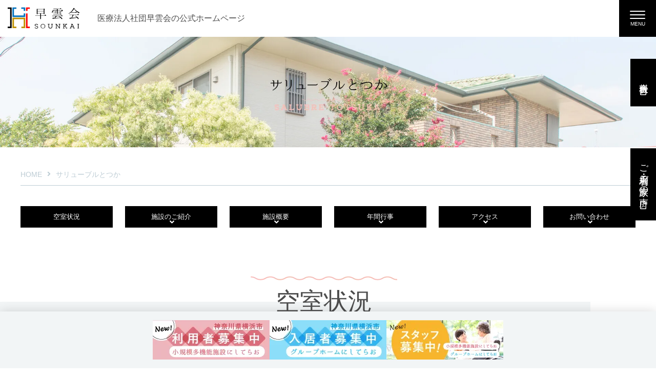

--- FILE ---
content_type: text/html; charset=UTF-8
request_url: https://sounkai.com/gh_totsuka/
body_size: 13698
content:
<!DOCTYPE html>
<html lang="ja">

<head>
<!-- Google Tag Manager -->
	<script>(function(w,d,s,l,i){w[l]=w[l]||[];w[l].push({'gtm.start':
	new Date().getTime(),event:'gtm.js'});var f=d.getElementsByTagName(s)[0],
	j=d.createElement(s),dl=l!='dataLayer'?'&l='+l:'';j.async=true;j.src=
	'https://www.googletagmanager.com/gtm.js?id='+i+dl;f.parentNode.insertBefore(j,f);
	})(window,document,'script','dataLayer','GTM-T8J336D');</script>
	<!-- End Google Tag Manager -->
<!-- Global site tag (gtag.js) - Google Analytics -->
<script async src="https://www.googletagmanager.com/gtag/js?id=UA-122485211-1"></script>
<script>
  window.dataLayer = window.dataLayer || [];
  function gtag(){dataLayer.push(arguments);}
  gtag('js', new Date());

  gtag('config', 'UA-122485211-1');
</script>

	<meta charset="UTF-8">
	<meta http-equiv="Content-Type" content="text/html; charset=utf-8" />
	

	<meta name="viewport" content="width=device-width,initial-scale=1.0">
	<meta name="format-detection" content="telephone=no"><link href="https://sounkai.com/wp-content/themes/sounkai/css/style.css" rel="stylesheet">

   <style>
      /* CLS回避のためここに設置 */
      @media only screen and (min-width:1451px) {
         .drawer-hamburger {
            display: none
         }
      }
   </style>
<link rel="shortcut icon" href="https://sounkai.com/wp-content/themes/sounkai/images/common/favicon.ico"><!-- <script src="https://cdnjs.cloudflare.com/ajax/libs/jquery/1.12.4/jquery.min.js" integrity="sha256-ZosEbRLbNQzLpnKIkEdrPv7lOy9C27hHQ+Xp8a4MxAQ=" crossorigin="anonymous"></script> -->
<script src="https://sounkai.com/wp-content/themes/sounkai/js/jquery-2.1.4.min.js"></script>
<script src="https://sounkai.com/wp-content/themes/sounkai/js/iscroll-5.2.0.min.js"></script>
<script>
// ローダー
window.onload = function() {
  let spinner = document.getElementById('loading');
  //
  spinner.classList.add('loaded');
}
</script>
<script>
jQuery(function($){
//ページトップ
$(document).ready(function() {

	$(".page_top").hide();

	$(window).scroll(function() {

		if ($(this).scrollTop() > 100) {
			$('.page_top').fadeIn("fast");
		} else {
			$('.page_top').fadeOut("fast");
		}
	});
});

$(window).bind("scroll", function() {

	scrollHeight = $(document).height();
	scrollPosition = $(window).height() + $(window).scrollTop();
	footHeight = $("footer").innerHeight();

	if (scrollHeight - scrollPosition <= footHeight) {

		$(".page_top").css({
			"position": "absolute",
			"bottom": footHeight - 30
		});

	} else {

		$(".page_top").css({
			"position": "fixed",
			"bottom": "0px"
		});
	}
});

$('.page_top a').click(function() {
	$('body,html').animate({
		scrollTop: 0
	}, 500);
	return false;
});

$('.houjyou_page_top').click(function() {
	$('body,html').animate({
		scrollTop: 0
	}, 500);
	return false;
});

// $(function(){
//   $('a[href^="#"]').click(function(){
//     var speed = 500;
//     var href= $(this).attr("href");
//     var target = $(href == "#" || href == "" ? 'html' : href);
//     var position = target.offset().top;
//     $("html, body").animate({scrollTop:position}, speed, "swing");
//     return false;
//   });
// });

});
</script>
<script defer type="text/javascript" src="https://sounkai.com/wp-content/themes/sounkai/js/jquery.easing.1.3.js"></script>
<script defer src="https://use.fontawesome.com/releases/v5.0.10/js/all.js" integrity="sha384-slN8GvtUJGnv6ca26v8EzVaR9DC58QEwsIk9q1QXdCU8Yu8ck/tL/5szYlBbqmS+" crossorigin="anonymous"></script>
<script type="text/javascript" src="https://sounkai.com/wp-content/themes/sounkai/js/imgLiquid-min.js"></script>

<link href="https://sounkai.com/wp-content/themes/sounkai/css/salubretotsuka.css" rel="stylesheet" type="text/css">

		<!-- All in One SEO 4.8.9 - aioseo.com -->
		<title>グループホーム サリューブルとつか｜横浜市戸塚区の指定(介護予防)認知症対応型共同生活介護 | 医療法人社団早雲会</title>
	<meta name="description" content="グループホームとは、認知症の高齢者が共同生活を送りながら、専門スタッフによる身体介護と機能訓練、レクリエーションなどを受ける施設です。65歳以上で要支援1をのぞく要支援2以上の介護認定を受けた方向けのサービスです。" />
	<meta name="robots" content="max-image-preview:large" />
	<meta name="google-site-verification" content="U8HeD9Z4YT-auNTLjQDrnVAiSalRZ30zDiz64t1dP7I" />
	<meta name="keywords" content="医療法人社団 早雲会,認知症高齢者,介護保険法,老人ホーム,入居費安い,グループホーム,サリューブル,サリューブルとつか,戸塚区" />
	<link rel="canonical" href="https://sounkai.com/gh_totsuka/" />
	<meta name="generator" content="All in One SEO (AIOSEO) 4.8.9" />
		<meta property="og:locale" content="ja_JP" />
		<meta property="og:site_name" content="医療法人社団早雲会" />
		<meta property="og:type" content="article" />
		<meta property="og:title" content="グループホーム サリューブルとつか｜横浜市戸塚区の指定(介護予防)認知症対応型共同生活介護 | 医療法人社団早雲会" />
		<meta property="og:description" content="グループホームとは、認知症の高齢者が共同生活を送りながら、専門スタッフによる身体介護と機能訓練、レクリエーションなどを受ける施設です。65歳以上で要支援1をのぞく要支援2以上の介護認定を受けた方向けのサービスです。" />
		<meta property="og:url" content="https://sounkai.com/gh_totsuka/" />
		<meta property="og:image" content="https://sounkai.com/wp-content/uploads/2019/01/og_img.jpg" />
		<meta property="og:image:secure_url" content="https://sounkai.com/wp-content/uploads/2019/01/og_img.jpg" />
		<meta property="og:image:width" content="1200" />
		<meta property="og:image:height" content="630" />
		<meta property="article:published_time" content="2018-07-02T01:27:24+00:00" />
		<meta property="article:modified_time" content="2018-07-02T01:27:28+00:00" />
		<meta name="twitter:card" content="summary" />
		<meta name="twitter:title" content="グループホーム サリューブルとつか｜横浜市戸塚区の指定(介護予防)認知症対応型共同生活介護 | 医療法人社団早雲会" />
		<meta name="twitter:description" content="グループホームとは、認知症の高齢者が共同生活を送りながら、専門スタッフによる身体介護と機能訓練、レクリエーションなどを受ける施設です。65歳以上で要支援1をのぞく要支援2以上の介護認定を受けた方向けのサービスです。" />
		<meta name="twitter:image" content="https://sounkai.com/wp-content/uploads/2019/01/og_img.jpg" />
		<script type="application/ld+json" class="aioseo-schema">
			{"@context":"https:\/\/schema.org","@graph":[{"@type":"BreadcrumbList","@id":"https:\/\/sounkai.com\/gh_totsuka\/#breadcrumblist","itemListElement":[{"@type":"ListItem","@id":"https:\/\/sounkai.com#listItem","position":1,"name":"Home","item":"https:\/\/sounkai.com","nextItem":{"@type":"ListItem","@id":"https:\/\/sounkai.com\/gh_totsuka\/#listItem","name":"\u30b5\u30ea\u30e5\u30fc\u30d6\u30eb\u3068\u3064\u304b"}},{"@type":"ListItem","@id":"https:\/\/sounkai.com\/gh_totsuka\/#listItem","position":2,"name":"\u30b5\u30ea\u30e5\u30fc\u30d6\u30eb\u3068\u3064\u304b","previousItem":{"@type":"ListItem","@id":"https:\/\/sounkai.com#listItem","name":"Home"}}]},{"@type":"Organization","@id":"https:\/\/sounkai.com\/#organization","name":"\u533b\u7642\u6cd5\u4eba\u793e\u56e3\u65e9\u96f2\u4f1a","description":"\u516c\u5f0f\u30db\u30fc\u30e0\u30da\u30fc\u30b8","url":"https:\/\/sounkai.com\/"},{"@type":"WebPage","@id":"https:\/\/sounkai.com\/gh_totsuka\/#webpage","url":"https:\/\/sounkai.com\/gh_totsuka\/","name":"\u30b0\u30eb\u30fc\u30d7\u30db\u30fc\u30e0 \u30b5\u30ea\u30e5\u30fc\u30d6\u30eb\u3068\u3064\u304b\uff5c\u6a2a\u6d5c\u5e02\u6238\u585a\u533a\u306e\u6307\u5b9a(\u4ecb\u8b77\u4e88\u9632)\u8a8d\u77e5\u75c7\u5bfe\u5fdc\u578b\u5171\u540c\u751f\u6d3b\u4ecb\u8b77 | \u533b\u7642\u6cd5\u4eba\u793e\u56e3\u65e9\u96f2\u4f1a","description":"\u30b0\u30eb\u30fc\u30d7\u30db\u30fc\u30e0\u3068\u306f\u3001\u8a8d\u77e5\u75c7\u306e\u9ad8\u9f62\u8005\u304c\u5171\u540c\u751f\u6d3b\u3092\u9001\u308a\u306a\u304c\u3089\u3001\u5c02\u9580\u30b9\u30bf\u30c3\u30d5\u306b\u3088\u308b\u8eab\u4f53\u4ecb\u8b77\u3068\u6a5f\u80fd\u8a13\u7df4\u3001\u30ec\u30af\u30ea\u30a8\u30fc\u30b7\u30e7\u30f3\u306a\u3069\u3092\u53d7\u3051\u308b\u65bd\u8a2d\u3067\u3059\u300265\u6b73\u4ee5\u4e0a\u3067\u8981\u652f\u63f41\u3092\u306e\u305e\u304f\u8981\u652f\u63f42\u4ee5\u4e0a\u306e\u4ecb\u8b77\u8a8d\u5b9a\u3092\u53d7\u3051\u305f\u65b9\u5411\u3051\u306e\u30b5\u30fc\u30d3\u30b9\u3067\u3059\u3002","inLanguage":"ja","isPartOf":{"@id":"https:\/\/sounkai.com\/#website"},"breadcrumb":{"@id":"https:\/\/sounkai.com\/gh_totsuka\/#breadcrumblist"},"datePublished":"2018-07-02T10:27:24+09:00","dateModified":"2018-07-02T10:27:28+09:00"},{"@type":"WebSite","@id":"https:\/\/sounkai.com\/#website","url":"https:\/\/sounkai.com\/","name":"\u533b\u7642\u6cd5\u4eba\u793e\u56e3\u65e9\u96f2\u4f1a","description":"\u516c\u5f0f\u30db\u30fc\u30e0\u30da\u30fc\u30b8","inLanguage":"ja","publisher":{"@id":"https:\/\/sounkai.com\/#organization"}}]}
		</script>
		<!-- All in One SEO -->

<script type="text/javascript">
/* <![CDATA[ */
window._wpemojiSettings = {"baseUrl":"https:\/\/s.w.org\/images\/core\/emoji\/16.0.1\/72x72\/","ext":".png","svgUrl":"https:\/\/s.w.org\/images\/core\/emoji\/16.0.1\/svg\/","svgExt":".svg","source":{"concatemoji":"https:\/\/sounkai.com\/wp-includes\/js\/wp-emoji-release.min.js"}};
/*! This file is auto-generated */
!function(s,n){var o,i,e;function c(e){try{var t={supportTests:e,timestamp:(new Date).valueOf()};sessionStorage.setItem(o,JSON.stringify(t))}catch(e){}}function p(e,t,n){e.clearRect(0,0,e.canvas.width,e.canvas.height),e.fillText(t,0,0);var t=new Uint32Array(e.getImageData(0,0,e.canvas.width,e.canvas.height).data),a=(e.clearRect(0,0,e.canvas.width,e.canvas.height),e.fillText(n,0,0),new Uint32Array(e.getImageData(0,0,e.canvas.width,e.canvas.height).data));return t.every(function(e,t){return e===a[t]})}function u(e,t){e.clearRect(0,0,e.canvas.width,e.canvas.height),e.fillText(t,0,0);for(var n=e.getImageData(16,16,1,1),a=0;a<n.data.length;a++)if(0!==n.data[a])return!1;return!0}function f(e,t,n,a){switch(t){case"flag":return n(e,"\ud83c\udff3\ufe0f\u200d\u26a7\ufe0f","\ud83c\udff3\ufe0f\u200b\u26a7\ufe0f")?!1:!n(e,"\ud83c\udde8\ud83c\uddf6","\ud83c\udde8\u200b\ud83c\uddf6")&&!n(e,"\ud83c\udff4\udb40\udc67\udb40\udc62\udb40\udc65\udb40\udc6e\udb40\udc67\udb40\udc7f","\ud83c\udff4\u200b\udb40\udc67\u200b\udb40\udc62\u200b\udb40\udc65\u200b\udb40\udc6e\u200b\udb40\udc67\u200b\udb40\udc7f");case"emoji":return!a(e,"\ud83e\udedf")}return!1}function g(e,t,n,a){var r="undefined"!=typeof WorkerGlobalScope&&self instanceof WorkerGlobalScope?new OffscreenCanvas(300,150):s.createElement("canvas"),o=r.getContext("2d",{willReadFrequently:!0}),i=(o.textBaseline="top",o.font="600 32px Arial",{});return e.forEach(function(e){i[e]=t(o,e,n,a)}),i}function t(e){var t=s.createElement("script");t.src=e,t.defer=!0,s.head.appendChild(t)}"undefined"!=typeof Promise&&(o="wpEmojiSettingsSupports",i=["flag","emoji"],n.supports={everything:!0,everythingExceptFlag:!0},e=new Promise(function(e){s.addEventListener("DOMContentLoaded",e,{once:!0})}),new Promise(function(t){var n=function(){try{var e=JSON.parse(sessionStorage.getItem(o));if("object"==typeof e&&"number"==typeof e.timestamp&&(new Date).valueOf()<e.timestamp+604800&&"object"==typeof e.supportTests)return e.supportTests}catch(e){}return null}();if(!n){if("undefined"!=typeof Worker&&"undefined"!=typeof OffscreenCanvas&&"undefined"!=typeof URL&&URL.createObjectURL&&"undefined"!=typeof Blob)try{var e="postMessage("+g.toString()+"("+[JSON.stringify(i),f.toString(),p.toString(),u.toString()].join(",")+"));",a=new Blob([e],{type:"text/javascript"}),r=new Worker(URL.createObjectURL(a),{name:"wpTestEmojiSupports"});return void(r.onmessage=function(e){c(n=e.data),r.terminate(),t(n)})}catch(e){}c(n=g(i,f,p,u))}t(n)}).then(function(e){for(var t in e)n.supports[t]=e[t],n.supports.everything=n.supports.everything&&n.supports[t],"flag"!==t&&(n.supports.everythingExceptFlag=n.supports.everythingExceptFlag&&n.supports[t]);n.supports.everythingExceptFlag=n.supports.everythingExceptFlag&&!n.supports.flag,n.DOMReady=!1,n.readyCallback=function(){n.DOMReady=!0}}).then(function(){return e}).then(function(){var e;n.supports.everything||(n.readyCallback(),(e=n.source||{}).concatemoji?t(e.concatemoji):e.wpemoji&&e.twemoji&&(t(e.twemoji),t(e.wpemoji)))}))}((window,document),window._wpemojiSettings);
/* ]]> */
</script>
<style id='wp-emoji-styles-inline-css' type='text/css'>

	img.wp-smiley, img.emoji {
		display: inline !important;
		border: none !important;
		box-shadow: none !important;
		height: 1em !important;
		width: 1em !important;
		margin: 0 0.07em !important;
		vertical-align: -0.1em !important;
		background: none !important;
		padding: 0 !important;
	}
</style>
<style id='classic-theme-styles-inline-css' type='text/css'>
/*! This file is auto-generated */
.wp-block-button__link{color:#fff;background-color:#32373c;border-radius:9999px;box-shadow:none;text-decoration:none;padding:calc(.667em + 2px) calc(1.333em + 2px);font-size:1.125em}.wp-block-file__button{background:#32373c;color:#fff;text-decoration:none}
</style>
<style id='global-styles-inline-css' type='text/css'>
:root{--wp--preset--aspect-ratio--square: 1;--wp--preset--aspect-ratio--4-3: 4/3;--wp--preset--aspect-ratio--3-4: 3/4;--wp--preset--aspect-ratio--3-2: 3/2;--wp--preset--aspect-ratio--2-3: 2/3;--wp--preset--aspect-ratio--16-9: 16/9;--wp--preset--aspect-ratio--9-16: 9/16;--wp--preset--color--black: #000000;--wp--preset--color--cyan-bluish-gray: #abb8c3;--wp--preset--color--white: #ffffff;--wp--preset--color--pale-pink: #f78da7;--wp--preset--color--vivid-red: #cf2e2e;--wp--preset--color--luminous-vivid-orange: #ff6900;--wp--preset--color--luminous-vivid-amber: #fcb900;--wp--preset--color--light-green-cyan: #7bdcb5;--wp--preset--color--vivid-green-cyan: #00d084;--wp--preset--color--pale-cyan-blue: #8ed1fc;--wp--preset--color--vivid-cyan-blue: #0693e3;--wp--preset--color--vivid-purple: #9b51e0;--wp--preset--gradient--vivid-cyan-blue-to-vivid-purple: linear-gradient(135deg,rgba(6,147,227,1) 0%,rgb(155,81,224) 100%);--wp--preset--gradient--light-green-cyan-to-vivid-green-cyan: linear-gradient(135deg,rgb(122,220,180) 0%,rgb(0,208,130) 100%);--wp--preset--gradient--luminous-vivid-amber-to-luminous-vivid-orange: linear-gradient(135deg,rgba(252,185,0,1) 0%,rgba(255,105,0,1) 100%);--wp--preset--gradient--luminous-vivid-orange-to-vivid-red: linear-gradient(135deg,rgba(255,105,0,1) 0%,rgb(207,46,46) 100%);--wp--preset--gradient--very-light-gray-to-cyan-bluish-gray: linear-gradient(135deg,rgb(238,238,238) 0%,rgb(169,184,195) 100%);--wp--preset--gradient--cool-to-warm-spectrum: linear-gradient(135deg,rgb(74,234,220) 0%,rgb(151,120,209) 20%,rgb(207,42,186) 40%,rgb(238,44,130) 60%,rgb(251,105,98) 80%,rgb(254,248,76) 100%);--wp--preset--gradient--blush-light-purple: linear-gradient(135deg,rgb(255,206,236) 0%,rgb(152,150,240) 100%);--wp--preset--gradient--blush-bordeaux: linear-gradient(135deg,rgb(254,205,165) 0%,rgb(254,45,45) 50%,rgb(107,0,62) 100%);--wp--preset--gradient--luminous-dusk: linear-gradient(135deg,rgb(255,203,112) 0%,rgb(199,81,192) 50%,rgb(65,88,208) 100%);--wp--preset--gradient--pale-ocean: linear-gradient(135deg,rgb(255,245,203) 0%,rgb(182,227,212) 50%,rgb(51,167,181) 100%);--wp--preset--gradient--electric-grass: linear-gradient(135deg,rgb(202,248,128) 0%,rgb(113,206,126) 100%);--wp--preset--gradient--midnight: linear-gradient(135deg,rgb(2,3,129) 0%,rgb(40,116,252) 100%);--wp--preset--font-size--small: 13px;--wp--preset--font-size--medium: 20px;--wp--preset--font-size--large: 36px;--wp--preset--font-size--x-large: 42px;--wp--preset--spacing--20: 0.44rem;--wp--preset--spacing--30: 0.67rem;--wp--preset--spacing--40: 1rem;--wp--preset--spacing--50: 1.5rem;--wp--preset--spacing--60: 2.25rem;--wp--preset--spacing--70: 3.38rem;--wp--preset--spacing--80: 5.06rem;--wp--preset--shadow--natural: 6px 6px 9px rgba(0, 0, 0, 0.2);--wp--preset--shadow--deep: 12px 12px 50px rgba(0, 0, 0, 0.4);--wp--preset--shadow--sharp: 6px 6px 0px rgba(0, 0, 0, 0.2);--wp--preset--shadow--outlined: 6px 6px 0px -3px rgba(255, 255, 255, 1), 6px 6px rgba(0, 0, 0, 1);--wp--preset--shadow--crisp: 6px 6px 0px rgba(0, 0, 0, 1);}:where(.is-layout-flex){gap: 0.5em;}:where(.is-layout-grid){gap: 0.5em;}body .is-layout-flex{display: flex;}.is-layout-flex{flex-wrap: wrap;align-items: center;}.is-layout-flex > :is(*, div){margin: 0;}body .is-layout-grid{display: grid;}.is-layout-grid > :is(*, div){margin: 0;}:where(.wp-block-columns.is-layout-flex){gap: 2em;}:where(.wp-block-columns.is-layout-grid){gap: 2em;}:where(.wp-block-post-template.is-layout-flex){gap: 1.25em;}:where(.wp-block-post-template.is-layout-grid){gap: 1.25em;}.has-black-color{color: var(--wp--preset--color--black) !important;}.has-cyan-bluish-gray-color{color: var(--wp--preset--color--cyan-bluish-gray) !important;}.has-white-color{color: var(--wp--preset--color--white) !important;}.has-pale-pink-color{color: var(--wp--preset--color--pale-pink) !important;}.has-vivid-red-color{color: var(--wp--preset--color--vivid-red) !important;}.has-luminous-vivid-orange-color{color: var(--wp--preset--color--luminous-vivid-orange) !important;}.has-luminous-vivid-amber-color{color: var(--wp--preset--color--luminous-vivid-amber) !important;}.has-light-green-cyan-color{color: var(--wp--preset--color--light-green-cyan) !important;}.has-vivid-green-cyan-color{color: var(--wp--preset--color--vivid-green-cyan) !important;}.has-pale-cyan-blue-color{color: var(--wp--preset--color--pale-cyan-blue) !important;}.has-vivid-cyan-blue-color{color: var(--wp--preset--color--vivid-cyan-blue) !important;}.has-vivid-purple-color{color: var(--wp--preset--color--vivid-purple) !important;}.has-black-background-color{background-color: var(--wp--preset--color--black) !important;}.has-cyan-bluish-gray-background-color{background-color: var(--wp--preset--color--cyan-bluish-gray) !important;}.has-white-background-color{background-color: var(--wp--preset--color--white) !important;}.has-pale-pink-background-color{background-color: var(--wp--preset--color--pale-pink) !important;}.has-vivid-red-background-color{background-color: var(--wp--preset--color--vivid-red) !important;}.has-luminous-vivid-orange-background-color{background-color: var(--wp--preset--color--luminous-vivid-orange) !important;}.has-luminous-vivid-amber-background-color{background-color: var(--wp--preset--color--luminous-vivid-amber) !important;}.has-light-green-cyan-background-color{background-color: var(--wp--preset--color--light-green-cyan) !important;}.has-vivid-green-cyan-background-color{background-color: var(--wp--preset--color--vivid-green-cyan) !important;}.has-pale-cyan-blue-background-color{background-color: var(--wp--preset--color--pale-cyan-blue) !important;}.has-vivid-cyan-blue-background-color{background-color: var(--wp--preset--color--vivid-cyan-blue) !important;}.has-vivid-purple-background-color{background-color: var(--wp--preset--color--vivid-purple) !important;}.has-black-border-color{border-color: var(--wp--preset--color--black) !important;}.has-cyan-bluish-gray-border-color{border-color: var(--wp--preset--color--cyan-bluish-gray) !important;}.has-white-border-color{border-color: var(--wp--preset--color--white) !important;}.has-pale-pink-border-color{border-color: var(--wp--preset--color--pale-pink) !important;}.has-vivid-red-border-color{border-color: var(--wp--preset--color--vivid-red) !important;}.has-luminous-vivid-orange-border-color{border-color: var(--wp--preset--color--luminous-vivid-orange) !important;}.has-luminous-vivid-amber-border-color{border-color: var(--wp--preset--color--luminous-vivid-amber) !important;}.has-light-green-cyan-border-color{border-color: var(--wp--preset--color--light-green-cyan) !important;}.has-vivid-green-cyan-border-color{border-color: var(--wp--preset--color--vivid-green-cyan) !important;}.has-pale-cyan-blue-border-color{border-color: var(--wp--preset--color--pale-cyan-blue) !important;}.has-vivid-cyan-blue-border-color{border-color: var(--wp--preset--color--vivid-cyan-blue) !important;}.has-vivid-purple-border-color{border-color: var(--wp--preset--color--vivid-purple) !important;}.has-vivid-cyan-blue-to-vivid-purple-gradient-background{background: var(--wp--preset--gradient--vivid-cyan-blue-to-vivid-purple) !important;}.has-light-green-cyan-to-vivid-green-cyan-gradient-background{background: var(--wp--preset--gradient--light-green-cyan-to-vivid-green-cyan) !important;}.has-luminous-vivid-amber-to-luminous-vivid-orange-gradient-background{background: var(--wp--preset--gradient--luminous-vivid-amber-to-luminous-vivid-orange) !important;}.has-luminous-vivid-orange-to-vivid-red-gradient-background{background: var(--wp--preset--gradient--luminous-vivid-orange-to-vivid-red) !important;}.has-very-light-gray-to-cyan-bluish-gray-gradient-background{background: var(--wp--preset--gradient--very-light-gray-to-cyan-bluish-gray) !important;}.has-cool-to-warm-spectrum-gradient-background{background: var(--wp--preset--gradient--cool-to-warm-spectrum) !important;}.has-blush-light-purple-gradient-background{background: var(--wp--preset--gradient--blush-light-purple) !important;}.has-blush-bordeaux-gradient-background{background: var(--wp--preset--gradient--blush-bordeaux) !important;}.has-luminous-dusk-gradient-background{background: var(--wp--preset--gradient--luminous-dusk) !important;}.has-pale-ocean-gradient-background{background: var(--wp--preset--gradient--pale-ocean) !important;}.has-electric-grass-gradient-background{background: var(--wp--preset--gradient--electric-grass) !important;}.has-midnight-gradient-background{background: var(--wp--preset--gradient--midnight) !important;}.has-small-font-size{font-size: var(--wp--preset--font-size--small) !important;}.has-medium-font-size{font-size: var(--wp--preset--font-size--medium) !important;}.has-large-font-size{font-size: var(--wp--preset--font-size--large) !important;}.has-x-large-font-size{font-size: var(--wp--preset--font-size--x-large) !important;}
:where(.wp-block-post-template.is-layout-flex){gap: 1.25em;}:where(.wp-block-post-template.is-layout-grid){gap: 1.25em;}
:where(.wp-block-columns.is-layout-flex){gap: 2em;}:where(.wp-block-columns.is-layout-grid){gap: 2em;}
:root :where(.wp-block-pullquote){font-size: 1.5em;line-height: 1.6;}
</style>
<link rel='stylesheet' id='wp-pagenavi-css' href='https://sounkai.com/wp-content/plugins/wp-pagenavi/pagenavi-css.css' type='text/css' media='all' />
<link rel="EditURI" type="application/rsd+xml" title="RSD" href="https://sounkai.com/xmlrpc.php?rsd" />
<link rel='shortlink' href='https://sounkai.com/?p=38' />
    <script type="text/javascript">var ajaxurl = 'https://sounkai.com/wp-admin/admin-ajax.php';</script>
    </head>

<body class="wp-singular page-template page-template-page-salubretotsuka page-template-page-salubretotsuka-php page page-id-38 wp-theme-sounkai">
	<!-- Google Tag Manager (noscript) -->
	<noscript><iframe src="https://www.googletagmanager.com/ns.html?id=GTM-T8J336D" height="0" width="0" style="display:none;visibility:hidden"></iframe></noscript>
	<!-- End Google Tag Manager (noscript) -->
	<div class="page_top"><a href=""></a></div>
	<div id="loading" class="loading">
		<div class="loader" id="loader-4">
			<span></span>
			<span></span>
			<span></span>
			<span></span>
		</div>
	</div>
	<!-- フローティングバナー -->
			<div class="float_bnr_area">
		<div class="page_body_02">
			<ul class="float_bnr_list">
				<li>
					<a class="float_bnr_img" href="https://sounkai.com/shokibo_nishiterao/"><img src="https://sounkai.com/wp-content/themes/sounkai/images/common/float_bnr_01_pc.webp" alt="小規模多機能施設にしてらお入居者募集中" width="228"></a>
				</li>
				<li>
					<a class="float_bnr_img" href="https://sounkai.com/gh_nishiterao/"><img src="https://sounkai.com/wp-content/themes/sounkai/images/common/float_bnr_02_pc.webp" alt="グループホームにしてらお入居者募集中" width="228"></a>
				</li>
				<li>
					<a class="float_bnr_img" href="https://sounkai.com/nishiterao_recruit/"><img src="https://sounkai.com/wp-content/themes/sounkai/images/common/float_bnr_03_pc.webp" alt="小規模多機能施設にしてらお グループホームにしてらおスタッフ募集中" width="320"></a>
				</li>
			</ul>
		</div>
	</div>
		<div class="sp_float_bnr_area">
			<div class="page_body_02">
				<ul class="sp_float_bnr_list">
					<li class="sp_float_bnr_list_item_01">
						<a class="sp_float_bnr_img" href="https://sounkai.com/shokibo_nishiterao/"><img src="https://sounkai.com/wp-content/themes/sounkai/images/common/float_bnr_01_sp.webp" alt="小規模多機能施設にしてらお入居者募集中" width="228"></a>
					</li>
					<li class="sp_float_bnr_list_item_02">
						<a class="sp_float_bnr_img" href="https://sounkai.com/gh_nishiterao/"><img src="https://sounkai.com/wp-content/themes/sounkai/images/common/float_bnr_02_sp.webp" alt="グループホームにしてらお入居者募集中" width="228"></a>
					</li>
					<li class="sp_float_bnr_list_item_03">
						<a class="sp_float_bnr_img" href="https://sounkai.com/nishiterao_recruit/"><img src="https://sounkai.com/wp-content/themes/sounkai/images/common/float_bnr_03_sp.webp" alt="小規模多機能施設にしてらお グループホームにしてらおスタッフ募集中" width="320"></a>
					</li>
				</ul>
			</div>
		</div>
		<!-- フローティングバナー -->
	<div class="overlay" id="overlay">
		<div class="nav_area">
			<div class="nav_display_wrap">
				<div class="nav_display">
				</div>
			</div>
			<div class="plan_bnr"></div>
		</div>
	</div>
	<header>
		<div class="header_contents sub_header_contents clearfix">
			<div class="logo">
				<a href="https://sounkai.com"><img src="https://sounkai.com/wp-content/themes/sounkai/images/common/header_logo.svg" alt="早雲会"></a>
			</div>
			<h1 class="page_name">医療法人社団早雲会の<br class="sp_small_bl">公式ホームページ</h1>
			<button type="button" class="drawer-toggle drawer-hamburger">
				<div class="hamburger_inner">
					<span class="sr-only">toggle navigation</span>
					<span class="drawer-hamburger-icon"></span>
					<span class="drawer-hamburger-txt">MENU</span>
				</div>
			</button>
			<div class="gnav_wrap">
				<div class="gnav clearfix">
					<a href="https://sounkai.com">HOME</a>
					<a href="https://sounkai.com/Introduction/">早雲会のご紹介</a>
					<span>
						<div class="gnav_facility">施設紹介</div>
						<div class="gnav_facility_list_wrap">
							<ul class="gnav_facility_list clearfix">
								<li><a href="https://sounkai.com/sagamiko_hp/"></a></li>
								<li><a href="https://sounkai.com/hashimoto_ped/"></a></li>
								<li><a href="https://sounkai.com/hashimoto_psy/"></a></li>
								<li><a href="https://sounkai.com/ohno_psy/"></a></li>
								<li><a href="https://sounkai.com/mizonokuchi_psy/"></a></li>
								<li><a href="https://sounkai.com/hatanodai/"></a></li>
								<li><a href="https://sounkai.com/rk_takatsu/"></a></li>
								<li><a href="https://sounkai.com/shokibo_asao/"></a></li>
								<li><a href="https://sounkai.com/shokibo_sanno/"></a></li>
								<li><a href="https://sounkai.com/shokibo_nishiterao/"></a></li>
								<li><a href="https://sounkai.com/gh_takatsu/"></a></li>
								<li><a href="https://sounkai.com/gh_asao/"></a></li>
								<li><a href="https://sounkai.com/gh_izumi/"></a></li>
								<li><a href="https://sounkai.com/gh_asahi1/"></a></li>
								<li><a href="https://sounkai.com/gh_asahi2/"></a></li>
								<li><a href="https://sounkai.com/gh_totsuka/"></a></li>
								<li><a href="https://sounkai.com/gh_sanno/"></a></li>
								<li><a href="https://sounkai.com/gh_nishiterao/"></a></li>
								<li><a href="https://sounkai.com/ds_sagamiko/"></a></li>
							</ul>
						</div>
					</span>
					<a href="https://sounkai.com/recruit/">求人情報</a>
					<a href="https://sounkai.com/vacancy/">空室情報</a>
					<a href="https://www.sounkai.com/blog/" class="gnav_blog">理事長BLOG<i class="fas fa-external-link-alt"></i><span>早雲の野望</span></a>
					<a href="https://sounkai.com/contact/" class="gnav_contact">お問い合せ<br /><span class="nav_en slab">CONTACT</span></a>
				</div>
			</div>
		</div>
	</header>	<div class="ryokin"><a href="https://sounkai.com/wp-content/uploads/2025/04/s_totsuka_2411.pdf"><span class="ryokin_txt">料金表</span><span class="ryokin_pdf_icon"><i class="far fa-file-pdf"></i></span></a></div>
	<div class="voice"><a href="https://sounkai.com/wp-content/uploads/2021/03/voice_gh_R6.pdf"><span class="voice_txt">ご利用者・ご家族の声</span><span class="voice_pdf_icon"><i class="far fa-file-pdf"></i></span></a></div>
<div class="main">
	<img src="https://sounkai.com/wp-content/themes/sounkai/images/salubretotsuka/main_pc.webp" alt="サリューブルとつか" class="image-switch" width="1920" height="324">
</div>
<section id="sec01">
	<div class="page_body02">
		<div class="breadcrumb">
			<span><a href="https://sounkai.com">HOME</a></span><span class="breadcrumb_arrow"><i class="fas fa-angle-right"></i></span><span id="page_name">サリューブルとつか</span>
		</div>
	</div>
	<div class="pagenavi">
		<div class="page_body02">
			<ul class="pagenavi_btn clearfix">
				<li><a href="#page01">空室状況</a></li>
				<li><a href="#page02">施設のご紹介<br /><span class="pagenavi_btn_arrow"><i class="fas fa-angle-down"></i></span></a></li>
				<li><a href="#page03">施設概要<br /><span class="pagenavi_btn_arrow"><i class="fas fa-angle-down"></i></span></a></li>
				<li><a href="#page04">年間行事<br /><span class="pagenavi_btn_arrow"><i class="fas fa-angle-down"></i></span></a></li>
				<li><a href="#page05">アクセス<br /><span class="pagenavi_btn_arrow"><i class="fas fa-angle-down"></i></span></a></li>
				<li><a href="#page06">お問い合わせ<br /><span class="pagenavi_btn_arrow"><i class="fas fa-angle-down"></i></span></a></li>
			</ul>
		</div>
	</div>
</section>
<section id="sec02">
	<div class="contents_left">
		<div class="page_sub_wrap">
			<div class="page_sub page_sub_left page_sub_salubretotsuka">
       <div id="page01">
        <h2 class="mincho">空室状況</h2></div>
      </div>
		</div>
		<div class="contents_left_inner">
			<div class="vacancy_wrap clearfix">
				<p class="date">2026年1月19日更新</p>
				<div class="vacancy salubretotsuka_vacancy">
					<p  class="mincho">        	1        <span>床</span></p>
				</div>
				<p class="contact_list_desc_sp">※空室0件の場合も近日中に入所受入が可能な場合もございますので、お気軽にご相談ください。</p>
			</div>
			<div class="contact_list_wrap">
				<dl class="contact_list clearfix">
					<dt class="mincho">問い合わせ先</dt>
					<dd class="century_b">TEL：045-858-5301<br>
					<span class="contact_tel_explain">E-mail： gh-totsuka@sounkai.com</span></dd>
				</dl>
				<p class="contact_list_desc_pc">※空室0件の場合も近日中に入所受入が可能な場合もございますので、お気軽にご相談ください。</p>
        <div class="salubretotsuka_top_conbox">
          <a href="https://sounkai.com/contact/" class="contact_btn salubretotsuka_contact_btn top_conbox_con"><p>ご入居のお問合せは<br>こちらから</p><i class="fas fa-angle-right"></i></a>
          <a href="https://sounkai.com/recruit/gh/" class="contact_btn salubretotsuka_contact_btn top_conbox_rec"><p>求人情報</p><i class="fas fa-angle-right"></i></a>
        </div>
			</div>
		</div>
	</div>
</section>
<section id="sec03">
	<div class="facillity_area">
		<div class="page_sub_wrap">
			<div class="page_sub page_sub_salubretotsuka">
       <div id="page02">
        <h2 class="mincho">施設のご紹介</h2></div>
      </div>
			<p class="page_sub_desc">サリューブルとつかでは、<br>一人ひとりとしっかり向き合い、<br>心と心の通い合う、<br>やさしさのあふれる支援を目指します。</p>
		</div>
		<div class="salubretotsuka_slide page_slide_wrap facility_slide_wrap">
			<ul class="facility_slider slider01">
				<li><img src="https://sounkai.com/wp-content/themes/sounkai/images/salubretotsuka/slide01_pc.webp" alt="キッチン" width="1246" height="645" class="slide_img"/></li>
				<li><img src="https://sounkai.com/wp-content/themes/sounkai/images/salubretotsuka/slide02_pc.webp" alt="トイレ" width="1246" height="645" class="slide_img" /></li>
				<li><img src="https://sounkai.com/wp-content/themes/sounkai/images/salubretotsuka/slide03_pc.webp" alt="浴室" width="1246" height="645" class="slide_img" /></li>
				<li><img src="https://sounkai.com/wp-content/themes/sounkai/images/salubretotsuka/slide04_pc.webp" alt="リビング" width="1246" height="645" class="slide_img" /></li>
				<li><img src="https://sounkai.com/wp-content/themes/sounkai/images/salubretotsuka/slide05_pc.webp" alt="居室" width="1246" height="645" class="slide_img" /></li>
			</ul>
		</div>
	</div>
</section>
<section id="sec04">
	<div class="facillity_map">
		<img src="https://sounkai.com/wp-content/themes/sounkai/images/salubretotsuka/map_pc.webp" alt="サリューブルとつか 施設マップ" width="1198" height="640">
	</div>
</section>
<section id="sec05">
	<div class="contents_left">
		<div class="page_sub_wrap">
			<div class="page_sub page_sub_left page_sub_salubretotsuka">
       <div id="page03">
        <h2 class="mincho">施設概要</h2></div>
      </div>
		</div>
		<div class="contents_left_inner">
			<div class="contact_list_wrap">
				<dl class="facillity_list clearfix">
					<dt class="mincho">事業</dt>
					<dd>指定認知症対応型共同生活介護・<wbr><span class="nowrap">指定介護予防認知症対応型</span><wbr><span class="nowrap">共同生活介護</span></dd>
				</dl>
				<dl class="facillity_list clearfix">
					<dt class="mincho">開設年月日</dt>
					<dd>平成18年6月1日　<wbr><span class="nowrap">定員/18名(1フロア・各階×2)</span></dd>
				</dl>
				<dl class="facillity_list clearfix">
					<dt class="mincho">居室</dt>
					<dd>全室個室[洋室・和室/木造2階建]</dd>
				</dl>
			</div>
		</div>
	</div>
</section>
<section id="sec06">
	<div class="contents_right">
		<div class="page_sub_wrap">
			<div class="page_sub page_sub_right page_sub_salubretotsuka">
       <div id="page04">
        <h2 class="mincho">年間行事</h2></div>
      </div>
		</div>
		<div class="contents_right_inner">
			<div class="page_body03">
				<p class="event_txt">季節を楽しめる様々な行事を年間を通して予定しています。</p>
				<div class="event_list">
					<p><span class="nowrap">節分/</span><wbr><span class="nowrap">節句（3月/5月）/</span><wbr><span class="nowrap">お花見/</span><wbr><span class="nowrap">七夕/</span><wbr><span class="nowrap">納涼祭/</span><wbr><span class="nowrap">クリスマス/</span><wbr><span class="nowrap">季節ごとのお出かけ（近隣の公園等）/</span><wbr><span class="nowrap">お誕生日会</span></p>
				</div>
			</div>
		</div>
	</div>
</section>
<section id="sec07">
	<div class="access_area">
		<div class="page_sub_wrap">
			<div class="page_sub page_sub_salubretotsuka">
				<div id="page05">
					<h2 class="mincho">アクセス</h2>
				</div>
			</div>
			<div class="google_map salubretotsuka_google_map">
				<div class="map_inner">
					<div id="map-canvas" style="position: relative; overflow: hidden;"><iframe src="https://www.google.com/maps/embed?pb=!1m18!1m12!1m3!1d332.25966558542814!2d139.4947363807979!3d35.36485382740893!2m3!1f0!2f0!3f0!3m2!1i1024!2i768!4f40.1!3m3!1m2!1s0x6018502e34c9d2f5%3A0xd1626d8e611f878f!2z44K144Oq44Ol44O844OW44Or44Go44Gk44GL!5e0!3m2!1sja!2sjp!4v1591085380371!5m2!1sja!2sjp" width="100%" height="100%" frameborder="0" style="border:0;" allowfullscreen="" aria-hidden="false" tabindex="0"></iframe></div>
				</div>
				<div class="access_wrap salubretotsuka_access_wrap">
					<div class="page_body03">
						<div class="access">
							<p>■JR東海道線 「藤沢駅」 よりバス<br>ドリームハイツ行き または 戸塚バスセンター行き<br>「諏訪神社前」下車 徒歩5分</p>
							<p>■JR東海道線・横浜市営地下鉄 「戸塚駅」よりバス<br>藤沢駅行き「諏訪神社前」下車 徒歩5分<br>※戸塚駅発ドリームハイツ行きは諏訪神社前まで行きません。<br>※歩道橋を渡っていただき、反対側のバス停までお進みください。</p>
						</div>
					</div>
				</div>
			</div>
		</div>
	</div>
</section>
<section id="sec08">
	<div class="contact_area">
		<div class="page_sub_wrap">
			<div class="page_sub page_sub_salubretotsuka">
      <div id="page06">
        <h2 class="mincho">お問い合わせ</h2></div>
      </div>
		</div>
		<div class="contact_wrap">
			<div class="contact_inner">
				<div class="page_body02">
					<div class="contact_box">
						<div class="contact_img sagamikodayservice_contact_img salubretotsuka_contact_img"></div>
						<div class="contact_txt">
							<h2 class="mincho">医療法人社団　早雲会<br />グループホーム　サリューブルとつか</h2>
							<p class="contact_address">〒245-0065　神奈川県横浜市戸塚区東俣野町927-3</p>
							<p class="contact_tel century_b">TEL：045-858-5301<br />FAX：045-858-5302<br><span class="contact_mail">E-mail： gh-totsuka@sounkai.com</span></p>
              <div class="salubretotsuka_map_conbox">
								<a href="https://sounkai.com/contact/" class="contact_btn salubretotsuka_contact_btn map_conbox_con"><p>ご入居のお問合せは<br>こちらから</p><i class="fas fa-angle-right"></i></a>
								<a href="https://sounkai.com/recruit/gh/" class="contact_btn salubretotsuka_contact_btn map_conbox_rec"><p>求人情報</p><i class="fas fa-angle-right"></i></a>
							</div>
						</div>
					</div>
				</div>
			</div>
		</div>
	</div>
</section>


<div class="bnr_area">
	<ul class="clearfix">
		<li><a href="https://sounkai.com/vacancy/"><img src="https://sounkai.com/wp-content/themes/sounkai/images/common/bnr_availabilty.webp" width="634px" height="297px" alt="空室情報"></a></li>
		<li><a href="https://sounkai.com/recruit/"><img src="https://sounkai.com/wp-content/themes/sounkai/images/common/bnr_recruit.webp" width="634px" height="297px" alt="求人サイト"></a></li>
		<li><a href="https://sounkai.com/sounkai_blog/"><img src="https://sounkai.com/wp-content/themes/sounkai/images/common/bnr_blog.webp" width="634px" height="297px" alt="早雲会ブログ"></a></li>
	</ul>
</div>
<footer id="footer">
	<div class="information">
		<h2 class="slab">INFORMATION</h2>
		<ul class="info_facility_list clearfix">
			<li><a href="https://sounkai.com/sagamiko_hp/"><img src="https://sounkai.com/wp-content/themes/sounkai/images/common/nav_facillity_sagamiko.jpg" alt="相模湖病院"></a></li>
			<li><a href="https://sounkai.com/hashimoto_ped/"><img src="https://sounkai.com/wp-content/themes/sounkai/images/common/nav_facillity_hashimoto01.jpg" alt="北条クリニックはしもと（小児科・内科）"></a></li>
			<li><a href="https://sounkai.com/hashimoto_psy/"><img src="https://sounkai.com/wp-content/themes/sounkai/images/common/nav_facillity_hashimoto02.jpg" alt="北条クリニックはしもと（精神科・心療内科）"></a></li>
			<li><a href="https://sounkai.com/ohno_psy/"><img src="https://sounkai.com/wp-content/themes/sounkai/images/common/nav_facillity_oono.jpg" alt="北条クリニックおおの"></a></li>
			<li><a href="https://sounkai.com/mizonokuchi_psy/"><img src="https://sounkai.com/wp-content/themes/sounkai/images/common/nav_facillity_mizonokuchi.jpg" alt="北条クリニックみぞのくち"></a></li>
			<li><a href="https://sounkai.com/hatanodai/"><img src="https://sounkai.com/wp-content/themes/sounkai/images/common/nav_facillity_hatanodai.jpg" alt="北条クリニックはたのだい"></a></li>
			<li><a href="https://sounkai.com/rk_takatsu/"><img src="https://sounkai.com/wp-content/themes/sounkai/images/common/nav_facillity_takatsu.jpg" alt="介護老人保健施設たかつ"></a></li>
			<li><a href="https://sounkai.com/shokibo_asao/"><img src="https://sounkai.com/wp-content/themes/sounkai/images/common/nav_facillity_asao.jpg" alt="小規模多機能施設あさお"></a></li>
			<li><a href="https://sounkai.com/shokibo_sanno/"><img src="https://sounkai.com/wp-content/themes/sounkai/images/common/nav_facillity_sanno.jpg" alt="小規模多機能施設さんのう"></a></li>
			<li><a href="https://sounkai.com/shokibo_nishiterao/"><img src="https://sounkai.com/wp-content/themes/sounkai/images/common/nav_facillity_nishiterao.jpg" alt="小規模多機能施設にしてらお"></a></li>
			<li><a href="https://sounkai.com/gh_takatsu/"><img src="https://sounkai.com/wp-content/themes/sounkai/images/common/nav_facillity_s_takatsu.jpg" alt="サリューブルたかつ"></a></li>
			<li><a href="https://sounkai.com/gh_asao/"><img src="https://sounkai.com/wp-content/themes/sounkai/images/common/nav_facillity_s_asao.jpg" alt="サリューブルあさお"></a></li>
			<li><a href="https://sounkai.com/gh_izumi/"><img src="https://sounkai.com/wp-content/themes/sounkai/images/common/nav_facillity_s_izumi.jpg" alt="サリューブルいずみ"></a></li>
			<li><a href="https://sounkai.com/gh_asahi1/"><img src="https://sounkai.com/wp-content/themes/sounkai/images/common/nav_facillity_s_asahi_1st.jpg" alt="サリューブルあさひ壱番館"></a></li>
			<li><a href="https://sounkai.com/gh_asahi2/"><img src="https://sounkai.com/wp-content/themes/sounkai/images/common/nav_facillity_s_asahi_2nd.jpg" alt="サリューブルあさひ弐番館"></a></li>
			<li><a href="https://sounkai.com/gh_totsuka/"><img src="https://sounkai.com/wp-content/themes/sounkai/images/common/nav_facillity_s_totsuka.jpg" alt="サリューブルとつか"></a></li>
			<li><a href="https://sounkai.com/gh_sanno/"><img src="https://sounkai.com/wp-content/themes/sounkai/images/common/nav_facillity_gh_sanno.jpg" alt="グループホームさんのう"></a></li>
			<li><a href="https://sounkai.com/gh_nishiterao/"><img src="https://sounkai.com/wp-content/themes/sounkai/images/common/nav_facillity_gh_nishiterao.jpg" alt="グループホームにしてらお"></a></li>
			<li><a href="https://sounkai.com/ds_sagamiko/"><img src="https://sounkai.com/wp-content/themes/sounkai/images/common/nav_facillity_sagamiko_ds.jpg" alt="さがみこデイサービス"></a></li>
		</ul>
		<hr class="information_hr" />
	</div>
	<div class="footer_contents clearfix">
		<div class="footer_logo">
			<img src="https://sounkai.com/wp-content/themes/sounkai/images/common/footer_logo.svg" alt="早雲会">
			<p>医療法人社団早雲会は昭和42年相模原市緑区に相模湖病院(精神科・神経科)を開院して以来、<br />地域の医療施設として貢献して参りました。<br />相模湖病院で培われた医療の経験を活かし平成11年「介護老人保健施設たかつ」の開設を皮切りに、<br />地域に息づく医療施設と介護施設となることを目指して歩んでいます。</p>
		</div>
		<div class="footer_nav">
			<ul>
				<li><a href="https://sounkai.com">HOME</a></li>
				<li><a href="https://sounkai.com/introduction/">早雲会のご紹介</a></li>
				<li><a href="https://sounkai.com/recruit/">求人情報</a></li>
				<li><a href="https://sounkai.com/vacancy/">空室情報</a></li>
			</ul>
			<ul class="footer_nav_02">
				<li><a href="https://sounkai.com/contact/">お問い合せ</a></li>
				<li><a href="https://www.dropbox.com/login">職員専用ページ</a></li>
				<li><a href="https://sounkai.com/syokuin/">GH・小規模・空床状況（職員専用）</a></li>
			</ul>
			<ul>
				<li><a href="https://sounkai.com/pp/">プライバシーポリシー</a></li>
			</ul>
		</div>
	</div>
	<div class="copy">
		<small>&copy; SOUNKAI All Right snd Reserved.</small>
	</div>
</footer>
<link rel="stylesheet" href="https://cdnjs.cloudflare.com/ajax/libs/Swiper/6.4.10/swiper-bundle.css" integrity="sha512-hj38SACMDHNi9Z0qzRNTwkcgUFGjtBsyvNAWXWjeLhjVjQCADjc9eq23i8JscyXZci7aRkPFcY9Lt/gdesmBew==" crossorigin="anonymous" />
<script type="text/javascript" src="https://sounkai.com/wp-content/themes/sounkai/js/jquery.bxslider.min.js"></script>
<script type="text/javascript" src="https://sounkai.com/wp-content/themes/sounkai/js/sounkai.js"></script>
<script type="text/javascript" src="https://sounkai.com/wp-content/themes/sounkai/js/imgLiquid-min.js"></script>
<script type="text/javascript" src="https://sounkai.com/wp-content/themes/sounkai/js/iscroll-5.2.0.min.js"></script>
<script src="https://cdnjs.cloudflare.com/ajax/libs/Swiper/6.4.10/swiper-bundle.min.js" integrity="sha512-uz3Nazs35uvwvoJC1+Wg64gwpP7NMLio5MWZp+tSb1npVCTOZkDPWcoMKunKr9+rfp4vUFzuf8Vko0H+phWMzg==" crossorigin="anonymous"></script>
<script>
var swiper = new Swiper('.swiper-container', {
	slidesPerView: 1.5,
	centeredSlides: true,
	spaceBetween: 20,
	loop:true,
	autoplay: {
		delay: 3000,
		stopOnLastSlide: false,
		disableOnInteraction: false,
		reverseDirection: false
	},
	speed: 1000,
  breakpoints: {
    1024: {
			spaceBetween: 100,
    }
  }
});
</script>

<script>
jQuery(function($){
$(function() {
 $(".tab li").click(function() {
   var num = $(".tab li").index(this);
   $(".content_wrap").addClass('disnon');
   $(".content_wrap").eq(num).removeClass('disnon');
   $(".tab li").removeClass('select');
   $(this).addClass('select');
   return false;
 });
});
});
</script>
<link href="https://fonts.googleapis.com/css?family=Roboto+Slab" rel="stylesheet">
<script>
//ナビ固定
jQuery(function($){
	var nav    = $('.header_contents'),
	    offset = nav.offset();

	$(window).scroll(function () {
	  if($(window).scrollTop() > offset.top) {
	    nav.addClass('is-fixed');
		$("body.page-template-page-availability").addClass("header_contents_space");
			$("body.page-template-page-rokentakatsu").addClass("header_contents_space");
			$("body.page-template-page-syokiboasao").addClass("header_contents_space");
			$("body.page-template-page-sagamikodayservice").addClass("header_contents_space");
			$("body.page-template-page-salubretakatsu").addClass("header_contents_space");
			$("body.page-template-page-salubreizumi").addClass("header_contents_space");
			$("body.page-template-page-salubreasahi01").addClass("header_contents_space");
			$("body.page-template-page-salubreasahi02").addClass("header_contents_space");
			$("body.page-template-page-salubretotsuka").addClass("header_contents_space");
			$("body.page-template-page-salubreasao").addClass("header_contents_space");
			$("body.page-template-page-sagamiko_hospital").addClass("header_contents_space");
			$("body.single-case").addClass("header_contents_space");
	  } else {
	    nav.removeClass('is-fixed');
		$("body.page-template-page-availability").removeClass("header_contents_space");
				$("body.page-template-page-rokentakatsu").removeClass("header_contents_space");
				$("body.page-template-page-syokiboasao").removeClass("header_contents_space");
				$("body.page-template-page-sagamikodayservice").removeClass("header_contents_space");
				$("body.page-template-page-salubretakatsu").removeClass("header_contents_space");
				$("body.page-template-page-salubreizumi").removeClass("header_contents_space");
				$("body.page-template-page-salubreasahi01").removeClass("header_contents_space");
				$("body.page-template-page-salubreasahi02").removeClass("header_contents_space");
				$("body.page-template-page-salubretotsuka").removeClass("header_contents_space");
				$("body.page-template-page-salubreasao").removeClass("header_contents_space");
				$("body.page-template-page-sagamiko_hospital").removeClass("header_contents_space");
				$("body.single-case").removeClass("header_contents_space");
	  }
	});
});
</script>
<!-- スライド -->
<link rel="stylesheet" href="https://sounkai.com/wp-content/themes/sounkai/plugins/slick/slick.css">
<script type="text/javascript" src="//cdn.jsdelivr.net/npm/slick-carousel@1.8.1/slick/slick.min.js"></script>
<script>
	$(function () {
	$(".slider01").slick({
		infinite: true,
		centerMode:true,
		centerPadding:'25.2%',
		autoplay: true,
		pauseOnHover: false,
		autoplaySpeed: 3500,
		speed: 1500,
		prevArrow:'<svg xmlns="http://www.w3.org/2000/svg" width="70" height="70" viewBox="0 0 70 70" class="facility_slide_prev"><g id="グループ_11550" data-name="グループ 11550" transform="translate(15249 -9819)"><rect id="長方形_9109" data-name="長方形 9109" width="70" height="70" transform="translate(-15249 9819)" fill="#e6e6e6"/><path id="パス_46117" data-name="パス 46117" d="M-15211.027,9705.795l-16.691,16.622,16.691,16.691" transform="translate(5.219 131.548)" fill="none" stroke="#222" stroke-width="2"/></g></svg>',
		nextArrow:'<svg xmlns="http://www.w3.org/2000/svg" width="70" height="70" viewBox="0 0 70 70" class="facility_slide_next"><g id="グループ_11551" data-name="グループ 11551" transform="translate(15131 -9819)"><rect id="長方形_9110" data-name="長方形 9110" width="70" height="70" transform="translate(-15131 9819)" fill="#e6e6e6"/><path id="パス_46118" data-name="パス 46118" d="M-15211.027,9705.795l-16.691,16.622,16.691,16.691" transform="translate(-30315.527 19576.609) rotate(180)" fill="none" stroke="#222" stroke-width="2"/></g></svg>',
		responsive: [
			{
				breakpoint: 1280,
				settings: {
					centerPadding:'15%'
				}
			},
			{
				breakpoint: 640,
				settings: {
					centerPadding:'7%'
				}
			}
		]
	});
});
</script>

<script type="speculationrules">
{"prefetch":[{"source":"document","where":{"and":[{"href_matches":"\/*"},{"not":{"href_matches":["\/wp-*.php","\/wp-admin\/*","\/wp-content\/uploads\/*","\/wp-content\/*","\/wp-content\/plugins\/*","\/wp-content\/themes\/sounkai\/*","\/*\\?(.+)"]}},{"not":{"selector_matches":"a[rel~=\"nofollow\"]"}},{"not":{"selector_matches":".no-prefetch, .no-prefetch a"}}]},"eagerness":"conservative"}]}
</script>
</body>
</html>


--- FILE ---
content_type: text/css
request_url: https://sounkai.com/wp-content/themes/sounkai/css/style.css
body_size: 9420
content:
@charset "utf-8";
html,
body,
div,
span,
applet,
object,
iframe,
h1,
h2,
h3,
h4,
h5,
h6,
p,
blockquote,
pre,
a,
abbr,
acronym,
address,
big,
cite,
code,
del,
dfn,
em,
img,
ins,
kbd,
q,
s,
samp,
small,
strike,
strong,
sub,
sup,
tt,
var,
b,
u,
i,
center,
dl,
dt,
dd,
ol,
ul,
li,
fieldset,
form,
label,
legend,
table,
caption,
tbody,
tfoot,
thead,
tr,
th,
td,
article,
aside,
canvas,
details,
embed,
figure,
figcaption,
footer,
header,
hgroup,
menu,
nav,
output,
ruby,
section,
summary,
time,
mark,
audio,
video,
hr {
  margin: 0;
  padding: 0;
  border: 0;
  font-style: normal;
  text-align: left;
  zoom: 1;
}

article,
aside,
details,
figcaption,
figure,
footer,
header,
hgroup,
menu,
nav,
section {
  display: block;
}

body {
  color: #4d4d4d;
  line-height: 1.6;
  font-size: 16px;
  font-weight: 500;
  position: relative;
}

@import url(https://fonts.googleapis.com/css?family=Lato:400,700);
body {
  font-family: "游ゴシック Medium", "游ゴシック体", "Yu Gothic Medium", YuGothic,
    "ヒラギノ角ゴ ProN", "Hiragino Kaku Gothic ProN", "メイリオ", Meiryo,
    "ＭＳ Ｐゴシック", "MS PGothic", sans-serif;
}

table {
  border-collapse: collapse;
  font-family: inherit;
}

h1,
h2,
h3,
h4,
h5 {
  font-size: 100%;
  font-weight: normal;
}

input,
textarea,
select {
  font-family: inherit;
  font-size: 16px;
}

input[type="button"],
input[type="text"],
input[type="submit"] {
  -webkit-appearance: none;
  border-radius: 0;
}

textarea {
  resize: none;
}

th,
td {
  border-collapse: collapse;
}

table th,
table td {
  white-space: nowrap;
}

ul,
ol {
  list-style-type: none;
}

img {
  vertical-align: text-bottom;
  vertical-align: -webkit-baseline-middle;
}

img {
  max-width: 100%;
  height: auto;
  width: auto;
  aspect-ratio: attr(width) / attr(height);
}

a:link {
  text-decoration: none;
  color: #4d4d4d;
}

a:visited {
  text-decoration: none;
  color: #4d4d4d;
}

a:hover {
  text-decoration: none;
  color: #4d4d4d;
}

a:active {
  text-decoration: none;
  color: #4d4d4d;
}

.clearfix:after {
  content: " ";
  display: block;
  height: 0;
  clear: both;
  visibility: hidden;
  font-size: 0.1em;
}

.clearfix {
  display: inline-block;
}

/*\*/

* html .clearfix {
  height: 1%;
}

.clearfix {
  display: block;
}

/**/

@font-face {
  font-family: "josefinsans";
  font-display: auto;
  src: url("../font/JosefinSans-Regular.woff") format("woff"),
    url("../font/JosefinSans-Regular.ttf") format("truetype");
}

@font-face {
  font-family: "josefinsans_b";
  font-display: auto;
  src: url("../font/JosefinSans-Bold.woff") format("woff"),
    url("../font/JosefinSans-Bold.ttf") format("truetype");
}

.century {
  font-family: "josefinsans";
  font-weight: 100;
}

.century_b {
  font-family: "josefinsans_b";
}

.slab {
  font-family: "Roboto Slab", serif;
}

.mincho {
  font-family: "游明朝", YuMincho, "ヒラギノ明朝 ProN W3",
    "Hiragino Mincho ProN", "HG明朝E", "ＭＳ Ｐ明朝", "ＭＳ 明朝", serif;
}

.nowrap {
  white-space: nowrap;
}

.container:after,
.row:after,
.col:after,
.clr:after,
.group:after {
  content: "";
  display: table;
  clear: both;
}

.row {
  padding-bottom: 0;
}

.col {
  display: block;
  float: left;
  width: 100%;
}

.col_r {
  display: block;
  float: right;
  width: 100%;
}

@media screen and (min-width: 769px) {
  .gutters .col {
    margin-left: 2%;
  }
  .gutters .col:first-child {
    margin-left: 0;
  }
}

@media (min-width: 769px) {
  .span_1 {
    width: 4.16666666667%;
  }
  .span_2 {
    width: 8.33333333333%;
  }
  .span_3 {
    width: 12.5%;
  }
  .span_4 {
    width: 16.6666666667%;
  }
  .span_5 {
    width: 20.8333333333%;
  }
  .span_6 {
    width: 25%;
  }
  .span_7 {
    width: 29.1666666667%;
  }
  .span_8 {
    width: 33.3333333333%;
  }
  .span_9 {
    width: 37.5%;
  }
  .span_10 {
    width: 41.6666666667%;
  }
  .span_11 {
    width: 45.8333333333%;
  }
  .span_12 {
    width: 50%;
  }
  .span_13 {
    width: 54.1666666667%;
  }
  .span_14 {
    width: 58.3333333333%;
  }
  .span_15 {
    width: 62.5%;
  }
  .span_16 {
    width: 66.6666666667%;
  }
  .span_17 {
    width: 70.8333333333%;
  }
  .span_18 {
    width: 75%;
  }
  .span_19 {
    width: 79.1666666667%;
  }
  .span_20 {
    width: 83.3333333333%;
  }
  .span_21 {
    width: 87.5%;
  }
  .span_22 {
    width: 91.6666666667%;
  }
  .span_23 {
    width: 95.8333333333%;
  }
  .span_24 {
    width: 100%;
  }
  .gutters .span_1 {
    width: 2.25%;
  }
  .gutters .span_2 {
    width: 6.5%;
  }
  .gutters .span_3 {
    width: 10.75%;
  }
  .gutters .span_4 {
    width: 15;
  }
  .gutters .span_5 {
    width: 19.25%;
  }
  .gutters .span_6 {
    width: 23.5%;
  }
  .gutters .span_7 {
    width: 27.75%;
  }
  .gutters .span_8 {
    width: 32;
  }
  .gutters .span_9 {
    width: 36.25%;
  }
  .gutters .span_10 {
    width: 40.5%;
  }
  .gutters .span_11 {
    width: 44.75%;
  }
  .gutters .span_12 {
    width: 49;
  }
  .gutters .span_13 {
    width: 53.25%;
  }
  .gutters .span_14 {
    width: 57.5%;
  }
  .gutters .span_15 {
    width: 61.75%;
  }
  .gutters .span_16 {
    width: 66;
  }
  .gutters .span_17 {
    width: 70.25%;
  }
  .gutters .span_18 {
    width: 74.5%;
  }
  .gutters .span_19 {
    width: 78.75%;
  }
  .gutters .span_20 {
    width: 83;
  }
  .gutters .span_21 {
    width: 87.25%;
  }
  .gutters .span_22 {
    width: 91.5%;
  }
  .gutters .span_23 {
    width: 95.75%;
  }
  .gutters .span_24 {
    width: 100%;
  }
}

* {
  box-sizing: border-box;
  -webkit-box-sizing: border-box;
  -mos-box-sizing: border-box;
  -mz-box-sizing: border-box;
  -o-box-sizing: border-box;
}

.tra {
  transition: all 0.5s ease-out;
  -o-transition: all 0.5s ease-out;
  -moz-transition: all 0.5s ease-out;
  -webkit-transition: all 0.5s ease-out;
  -ms-transition: all 0.5s ease-out;
}

.preload * {
  -webkit-transition: none !important;
  -moz-transition: none !important;
  -ms-transition: none !important;
  -o-transition: none !important;
  transition: none !important;
}

p {
  font-size: 14px;
}

@media only screen and (min-width: 769px) {
  p {
    font-size: 16px;
  }
}

.contents {
  margin: 40px 0 0;
}

.page_body {
  width: 100%;
  padding: 0 5%;
}

.page_body02 {
  width: 100%;
  padding: 0 5%;
}

.page_body03 {
  width: 100%;
  padding: 0 5%;
}

.inner_01 {
  padding: 25px 0;
}

.inner_02 {
  padding: 40px 0;
}

.inner_03 {
  position: relative;
  padding: 30px 0;
}

.page_bg01 {
  background: #f2f2f2;
}

.page_bg02 {
  background: #e1e1e1;
}

.page_bg03 {
  background: #f4f4f4;
}

.main {
  margin: 46px 0 0;
}

@media only screen and (min-width: 421px) {
  .contents {
    margin: 64px 0 0;
  }
}

@media only screen and (min-width: 769px) {
  .contents {
    margin: 80px 0 0;
  }
  .main {
    margin: 72px 0 0;
  }
}

@media only screen and (min-width: 961px) {
  .page_body03 {
    width: 960px;
    margin: auto;
    padding: 0;
  }
}

@media only screen and (min-width: 1025px) {
  .inner_01 {
    padding: 50px 0;
  }
  .inner_02 {
    padding: 80px 0;
  }
  .inner_03 {
    padding: 100px 0;
  }
}

@media only screen and (min-width: 1201px) {
  .page_body02 {
    width: 1200px;
    margin: auto;
    padding: 0;
  }
}

@media only screen and (min-width: 1281px) {
  .page_body {
    width: 1280px;
    margin: auto;
    padding: 0;
  }
}

@media only screen and (min-width: 1451px) {
  .main {
    margin: 0;
  }
}

/* 下層ページ 採用バナー */
.sub_rec_bnr_area {
  padding: 50px 0 20px;
}
.sub_rec_bnr_item {
  text-align: center;
}
@media only screen and (min-width: 769px) {
  .sub_rec_bnr_item a {
    width: 50%;
    max-width: 600px;
  }
}

/* パンくず */
.breadcrumb {
  margin: 40px 0;
  padding: 0 0 10px;
  font-size: 14px;
  border-bottom: solid #bdccd4 1px;
  color: #bdccd4;
}

.breadcrumb svg {
  margin: 0 10px;
}

.breadcrumb a {
  color: #bdccd4;
}

.breadcrumb a:hover {
  text-decoration: underline;
}

.test {
  font-size: 56px;
  color: #000;
}

.pagenavi {
  margin: 0 0 50px;
}

.pagenavi_btn li {
  float: left;
  width: 49%;
  margin: 0 0 20px 2%;
}

.pagenavi_btn li:nth-child(2n + 1) {
  margin: 0;
}

.pagenavi_btn li a {
  position: relative;
  display: block;
  width: 100%;
  padding: 10px;
  border: solid #000 1px;
  background: #000;
  color: #fff;
  text-align: center;
  font-size: 13px;
  transition: all 0.5s ease-out;
}

.pagenavi_btn li a:hover {
  background: #fff;
  color: #000;
}

.pagenavi_btn_arrow {
  position: absolute;
  left: 50%;
  bottom: -2px;
  margin: 0 0 0 -3px;
  font-size: 14px;
}

@media only screen and (min-width: 641px) {
  .pagenavi_btn li {
    float: left;
    width: 32%;
    margin: 0 0 20px 2%;
  }
  .pagenavi_btn li:nth-child(2n + 1) {
    margin: 0 0 20px 2%;
  }
  .pagenavi_btn li:nth-child(3n + 1) {
    margin: 0 0 20px;
  }
}

@media only screen and (min-width: 769px) {
  .pagenavi_btn li {
    width: 15%;
    margin: 0 0 20px 2%;
  }
  .pagenavi_btn li:nth-child(3n + 1) {
    margin: 0 0 20px 2%;
  }
  .pagenavi_btn li:nth-child(6n + 1) {
    margin: 0 0 20px;
  }
}

.page_sub_wrap {
  position: relative;
  z-index: 2;
}

.page_sub {
  position: absolute;
  top: -25px;
  width: calc(100vw - 17px);
}

.page_sub_sagamikodayservice {
  background: url(../images/sagamikodayservice/sagamikodayservice_sub_bg.webp)
    center top no-repeat;
  background-size: 114px 3px;
}

.page_sub_left {
  left: 0;
}

.page_sub_right {
  right: 0;
}

.page_sub h2 {
  padding: 4px 0;
  text-align: center;
  font-size: 26px;
}

.page_sub_desc {
  padding: 30px 5% 5px;
  text-align: center;
  font-size: 14px;
  line-height: 2;
}

@media only screen and (min-width: 769px) {
  .page_sub {
    top: -50px;
  }
  .page_sub_sagamikodayservice {
    background: url(../images/sagamikodayservice/sagamikodayservice_sub_bg.webp)
      center top no-repeat;
    background-size: auto;
  }
  .page_sub h2 {
    padding: 12px 0;
    font-size: 47px;
  }
  .page_sub_desc {
    padding: 64px 0 0;
    font-size: 20px;
  }
}

.contents_left {
  margin: 125px 0 0;
  background: #f2f5f6;
  padding: 0 0 75px;
  position: relative;
}

.contents_left_inner {
  padding: 70px 0 0;
}

.contents_right {
  margin: 125px 0 0;
  background: #f2f5f6;
  padding: 0 0 75px;
  position: relative;
}

.contents_right_inner {
  padding: 70px 0 0;
}

@media screen and (min-width: 769px) {
  .contents_left_inner {
    margin: 0;
    padding: 130px 0 0;
  }
}

@media screen and (min-width: 1201px) {
  .contents_left {
    margin: 125px 0 0;
    background: linear-gradient(
      90deg,
      #f2f5f6 0,
      #f2f5f6 90%,
      #fff 90%,
      #fff 100%
    );
  }
  .contents_right {
    margin: 125px 0 0;
    background: linear-gradient(
      90deg,
      #fff 0,
      #fff 10%,
      #f2f5f6 10%,
      #f2f5f6 100%
    );
  }
}

.facillity_area {
  margin: 150px 0 0;
}

/* 施設ページ　スライド */
.facility_slide_wrap {
  padding: 30px 0 40px;
}
.facility_slider {
  position: relative;
  width: 100%;
}
.facility_slider li {
  margin: 0 10px;
}
.facility_slide_prev,
.facility_slide_next {
  position: absolute;
  bottom: -40px;
  width: 40px;
  height: 40px;
}
.facility_slide_prev {
  left: 9.5%;
}
.facility_slide_next {
  left: 22%;
}
@media screen and (min-width: 640px) {
  .facility_slide_prev {
    left: 16.5%;
  }
  .facility_slide_next {
    left: 24%;
  }
}
@media screen and (min-width: 768px) {
  .facility_slide_wrap {
    padding: 50px 0 80px;
  }
  .facility_slider li {
    margin: 0 15px;
  }
  .facility_slide_prev,
  .facility_slide_next {
    bottom: -70px;
    width: 50px;
    height: 50px;
  }
  .facility_slide_prev {
    left: 17%;
  }
  .facility_slide_next {
    left: 25%;
  }
}
@media screen and (min-width: 1024px) {
  .facility_slider li {
    margin: 0 30px;
  }
  .facility_slide_prev {
    left: 18%;
  }
  .facility_slide_next {
    left: 24%;
  }
}
@media screen and (min-width: 1280px) {
  .facility_slide_prev,
  .facility_slide_next {
    bottom: -100px;
    width: 70px;
    height: 70px;
  }
  .facility_slide_prev {
    left: 27.5%;
  }
  .facility_slide_next {
    left: 34%;
  }
}
@media screen and (min-width: 1680px) {
  .facility_slide_prev {
    left: 27%;
  }
  .facility_slide_next {
    left: 32%;
  }
}

.access_area {
  margin: 150px 0 0;
}

.google_map {
  padding: 50px 0;
}

#map-canvas {
  width: 100%;
  height: 250px;
}

.map_inner {
  width: 100%;
}

.access_wrap {
  padding: 50px 0;
  background: #8da4d0;
}

.access {
  padding: 30px;
  background: #fff;
  border: solid #000 1px;
}

.access p {
  padding-left: 1em;
  text-indent: -1em;
  line-height: 2;
}

@media only screen and (min-width: 641px) {
  .google_map {
    padding: 100px 0 80px;
  }
  #map-canvas {
    height: 400px;
  }
  .access_wrap {
    margin: 50px 0 0;
    padding: 0;
  }
  .google_map {
    padding: 100px 0 80px;
    background: linear-gradient(0, #8da4d0 0, #8da4d0 75%, #fff 75%, #fff 100%);
  }
}

@media only screen and (min-width: 1201px) {
  .map_inner {
    width: 1200px;
    margin: auto;
  }
}

.contact_wrap {
  margin: 150px 0 0;
  padding: 100px 0 0;
}

.contact_inner {
  background: #000;
}

.sagamikodayservice_contact_img {
  background: url(../images/sagamikodayservice/contact_img_pc.webp) no-repeat
    center center;
  background-size: 100% auto;
}

.sagamikodayservice_contact_img:before {
  content: "";
  display: block;
  padding-top: 70%;
}

.contact_txt {
  padding: 20px 0;
  color: #fff;
}

.contact_txt h2 {
  font-size: 17px;
  text-align: center;
}

.contact_address {
  margin: 10px 0;
  text-align: center;
}

.contact_tel {
  font-size: 19px;
  text-align: center;
}

.contact_list_wrap dd .contact_tel_explain {
  font-size: 14px;
  line-height: 1;
}

.contact_mail {
  font-size: 13px;
}

a.contact_btn {
  position: relative;
  display: block;
  width: 245px;
  margin: 15px auto 0;
  padding: 12px 0;
  background: #8da4d0;
  border: solid #8da4d0 1px;
  text-align: center;
  color: #fff;
  transition: all 0.5s ease-out;
}

a.contact_btn:hover {
  background: #fff;
  color: #8da4d0;
}

a.contact_btn svg {
  position: absolute;
  right: 3%;
  top: 50%;
  margin: -8px 0 0;
}

@media only screen and (min-width: 769px) {
  .contact_box {
    display: flex;
  }
  .contact_img {
    width: 40%;
  }
  .sagamikodayservice_contact_img {
    background: url(../images/sagamikodayservice/contact_img_pc.webp) no-repeat
      center center;
    background-size: cover;
  }
  .sagamikodayservice_contact_img:before {
    display: none;
  }
  .contact_txt {
    padding: 50px;
  }
  .contact_txt h2 {
    font-size: 27px;
    text-align: left;
  }
  .contact_tel {
    font-size: 25px;
    text-align: left;
  }
  .contact_list_wrap dd .contact_tel_explain {
    font-size: 16px;
    line-height: 1;
  }
  .contact_address {
    text-align: left;
  }
  .contact_mail {
    font-size: 16px;
  }
  a.contact_btn {
    margin: 15px 0 0;
  }
}

.vacancy_wrap {
  width: 90%;
  margin: 0 auto 65px;
}

.date {
  text-align: center;
  margin: 0 0 15px;
  background: #fff;
  padding: 5px 10px;
  float: right;
  width: 45%;
}

.vacancy {
  background: #fff;
  padding: 10px 30px;
  clear: both;
}

.vacancy p {
  color: #ff80a3;
  font-size: 26px;
  text-align: right;
}

.vacancy p span {
  color: initial;
  font-size: 14px;
  margin: 0 0 0 15px;
}

.contact_list_wrap {
  width: 90%;
  margin: 0 auto;
}

.contact_list {
  background: #fff;
  padding: 3px;
  border: 1px solid;
  display: flex;
  flex-direction: column;
}

.contact_list dt {
  padding: 10px;
  font-size: 14px;
  text-align: center;
}

.contact_list dd {
  border-top: 1px solid;
  padding: 10px;
  font-size: 26px;
  line-height: 1.1;
  text-align: center;
}

.contact_list_wrap p {
  margin: 25px 0 0 0;
}

@media screen and (min-width: 481px) {
  .vacancy {
    padding: 15px 25px;
  }
  .vacancy p {
    font-size: 40px;
  }
  .vacancy p span {
    font-size: 17px;
  }
  .contact_list dt {
    font-size: 22px;
  }
  .contact_list dd {
    font-size: 37px;
  }
  .contact_list .with_tel_explain {
    font-size: 30px;
  }
}

@media screen and (min-width: 641px) {
  .date {
    width: 25%;
  }
}

@media screen and (min-width: 769px) {
  .page_sub_asao {
    background-size: auto;
  }
  .contact_list {
    flex-direction: row;
    align-items: center;
  }
  .contact_list dt {
    padding: 39px;
    width: 30%;
  }
  .contact_list dd {
    padding: 27px 39px;
    text-align: inherit;
    border-left: 1px solid;
    border-top: 0;
  }
}

@media screen and (min-width: 961px) {
  .vacancy_wrap {
    width: 750px;
  }
  .contact_list_wrap {
    width: 960px;
  }
}

.bg_type01 {
  background: linear-gradient(90deg, blue 0, blue 50%, red 50%, red 100%);
}

header {
  position: relative;
}

.logo {
  padding: 10px;
  background: #fff;
}

.logo a img {
  width: 77px;
  height: 23px;
  vertical-align: middle;
}

@media only screen and (min-width: 421px) {
  .logo {
    padding: 14px 15px;
  }
  .logo a img {
    width: 110px;
    height: 33px;
  }
}

@media only screen and (min-width: 769px) {
  .logo a img {
    width: 140px;
    height: 42px;
  }
}

@media only screen and (min-width: 1451px) {
  .logo {
    position: absolute;
    left: 0;
    top: 0;
  }
}

.drawer-hamburger-icon {
  position: relative;
  display: block;
  margin-top: 10px;
}

.drawer-hamburger-icon,
.drawer-hamburger-icon:before,
.drawer-hamburger-icon:after {
  width: 100%;
  height: 2px;
  -webkit-transition: all 0.6s cubic-bezier(0.19, 1, 0.22, 1);
  transition: all 0.6s cubic-bezier(0.19, 1, 0.22, 1);
  background-color: #222;
}

.drawer-hamburger-icon:before,
.drawer-hamburger-icon:after {
  position: absolute;
  top: -10px;
  left: 0;
  content: " ";
}

.drawer-hamburger-icon:after {
  top: 10px;
}

.drawer-open .drawer-hamburger-icon {
  background-color: transparent;
}

.drawer-open .drawer-hamburger-icon:before,
.drawer-open .drawer-hamburger-icon:after {
  top: 0 !important;
}

.drawer-open .drawer-hamburger-icon:before {
  -webkit-transform: rotate(45deg);
  transform: rotate(45deg);
}

.drawer-open .drawer-hamburger-icon:after {
  -webkit-transform: rotate(-45deg);
  transform: rotate(-45deg);
}

.drawer-hamburger {
  position: absolute;
  top: 0;
  right: 0;
  display: block;
  z-index: 14;
  width: 45px;
  height: 46px;
  padding: 0;
  border: 0;
  outline: 0;
  -webkit-transition: all 0.5s cubic-bezier(0.39, 0.575, 0.565, 1);
  transition: all 0.5s cubic-bezier(0.39, 0.575, 0.565, 1);
  -webkit-transform: translate3d(0, 0, 0);
  transform: translate3d(0, 0, 0);
  background-color: transparent;
  background: #000;
}

.drawer-hamburger:hover {
  cursor: pointer;
  background-color: transparent;
}

.drawer-hamburger-icon,
.drawer-hamburger-icon:after,
.drawer-hamburger-icon:before {
  width: 25px;
  height: 1px;
  margin: 0 auto 8px;
  background: #fff;
  border-radius: 4px;
  top: 5px;
}

.drawer-open .drawer-hamburger-icon:after {
  width: 100%;
}

.drawer--left .drawer-nav {
  -webkit-transition: left 0.5s cubic-bezier(0.39, 0.575, 0.565, 1);
  transition: left 0.5s cubic-bezier(0.39, 0.575, 0.565, 1);
}

.drawer-hamburger-icon:after,
.drawer-hamburger-icon:before {
  position: absolute;
  top: -5px;
  left: 0;
  content: " ";
}

.drawer-hamburger-icon:after {
  top: 5px;
}

.drawer--left.drawer-open .drawer-hamburger {
  left: 13.25rem;
}

.drawer--right.drawer-open .drawer-hamburger {
  right: 0;
}

.drawer-hamburger:hover {
  background-color: #000;
}

.drawer-nav {
  width: 100%;
  padding: 0 0 50px;
  z-index: 13;
  overflow-y: scroll;
}

.drawer-overlay {
  z-index: 11;
  background-color: rgba(0, 0, 0, 0.8);
}

.drawer-hamburger-txt {
  position: absolute;
  width: 100%;
  left: 0;
  margin: 13px 0 0;
  text-align: center;
  font-size: 10px;
  color: #fff;
  transform: scale(0.8);
}

.hamburger_inner {
  position: absolute;
  top: 50%;
  left: 50%;
  transform: translate(-50%, -50%);
  height: 30px;
}

.sr-only {
  display: none;
}

@media only screen and (min-width: 421px) {
  .drawer-hamburger {
    width: 63px;
    height: 63px;
  }
  .drawer-hamburger-icon,
  .drawer-hamburger-icon:after,
  .drawer-hamburger-icon:before {
    width: 30px;
    height: 2px;
    margin: 0 auto 5px;
    top: 0;
  }
  .nav_position_houjyou .drawer-hamburger-icon,
  .nav_hatanodai .drawer-hamburger-icon:after,
  .nav_hatanodai .drawer-hamburger-icon:before {
    top: 2px;
  }
  .houjyou_header .drawer-hamburger-icon,
  .drawer-hamburger-icon:after,
  .drawer-hamburger-icon:before {
    top: 0;
  }
  .drawer-hamburger-icon:after,
  .drawer-hamburger-icon:before {
    top: 7px !important;
  }
  .drawer-hamburger-icon:after {
    top: 14px !important;
  }
  .drawer-hamburger-txt {
    transform: scale(1);
  }
}

@media only screen and (min-width: 769px) {
  .drawer-hamburger {
    width: 72px;
    height: 72px;
  }
}

.overlay {
  position: fixed;
  background: rgba(255, 255, 255, 0.9);
  top: 0;
  left: 0;
  z-index: 9;
  width: 100%;
  height: 100%;
  display: none;
}

.overlay-menu {
  padding: 0 30px;
}

.header_contents {
  position: fixed;
  width: 100%;
  top: 0;
  z-index: 9999;
}
.sub_header_contents {
  height: 63px;
}
.gnav {
  position: relative;
  border-top: solid #333 1px;
}

.gnav > a {
  display: block;
  padding: 15px 20px;
  color: #333;
  font-size: 14px;
  font-weight: bold;
  line-height: 1.3;
  text-align: left;
  border-bottom: solid #333 1px;
  transition: all 0.5s ease-out;
}

.gnav > a:hover {
  background: #666;
}

.gnav > span {
  display: block;
  padding: 15px 20px 0;
  color: #333;
  font-weight: bold;
  font-size: 14px;
  line-height: 1.3;
  text-align: left;
  border-bottom: solid #333 1px;
  transition: all 0.5s ease-out;
  cursor: pointer;
}

.gnav_facility {
  text-align: left;
  background: url(../images/common/nav_arrow.svg) no-repeat right center;
  -webkit-background-size: 10px 6px;
  background-size: 10px 6px;
}

.gnav_facility.nav_arrow_on {
  background: url(../images/common/nav_arrow_on.svg) no-repeat right center;
  -webkit-background-size: 10px 6px;
  background-size: 10px 6px;
}

.gnav > a > span {
  display: block;
  text-align: center;
}

.gnav > a.gnav_blog {
  position: absolute;
  left: 50%;
  top: 100%;
  width: 120px;
  height: 60px;
  margin: 30px 0 0 -120px;
  padding: 14px 0;
  font-size: 14px;
  color: #fff;
  text-align: center;
  background: #4d4d4d;
  border-bottom: 0;
}

.gnav > a.gnav_blog:hover {
  background: #666;
}

.gnav > a.gnav_blog > svg {
  margin: 0 0 0 3px;
}

.gnav > a.gnav_contact {
  position: absolute;
  right: 50%;
  top: 100%;
  width: 120px;
  height: 60px;
  margin: 30px -120px 0 0;
  padding: 15px 12px;
  font-size: 14px;
  color: #fff;
  text-align: center;
  background: #ae8000;
  border-bottom: 0;
}

.gnav > a.gnav_contact:hover {
  background: #666;
}

.gnav > a.gnav_contact > span.nav_en {
  font-size: 15px;
}

.page_name {
  position: absolute;
  top: 5px;
  left: 100px;
  font-size: 14px;
  line-height: 1.3;
}
.sp_small_bl {
  display: block;
}
@media only screen and (min-width: 482px) {
  .sp_small_bl {
    display: none;
  }
  .page_name {
    position: absolute;
    top: 17px;
    left: 93px;
  }
}

.gnav_facility_list_wrap {
  position: relative;
  left: -20px;
  width: 100vw;
  margin: 15px 0 0;
  background: #666;
}

.gnav_facility_list {
  display: none;
  width: 100vw;
  border-top: solid #333 1px;
}

.gnav_facility_list li a {
  display: block;
  padding: 15px 25px;
  color: #fff;
  border-bottom: solid #333 1px;
}

.gnav_facility_list li:nth-child(1) a::after {
  display: block;
  content: "相模湖病院";
}

.gnav_facility_list li:nth-child(2) a::after {
  display: block;
  content: "北条クリニックはしもと(小児科・内科)";
}

.gnav_facility_list li:nth-child(3) a::after {
  display: block;
  content: "北条クリニックはしもと(精神科・心療内科)";
}

.gnav_facility_list li:nth-child(4) a::after {
  display: block;
  content: "北条クリニックおおの";
}

.gnav_facility_list li:nth-child(5) a::after {
  display: block;
  content: "北条クリニックみぞのくち";
}

.gnav_facility_list li:nth-child(6) a::after {
  display: block;
  content: "北条クリニックはたのだい";
}

.gnav_facility_list li:nth-child(7) a::after {
  display: block;
  content: "介護老人保健施設たかつ";
}

.gnav_facility_list li:nth-child(8) a::after {
  display: block;
  content: "小規模多機能施設あさお";
}

.gnav_facility_list li:nth-child(9) a::after {
  display: block;
  content: "小規模多機能施設さんのう";
}
.gnav_facility_list li:nth-child(10) a::after {
  display: block;
  content: "小規模多機能施設にしてらお";
}
.gnav_facility_list li:nth-child(11) a::after {
  display: block;
  content: "サリューブルたかつ";
}

.gnav_facility_list li:nth-child(12) a::after {
  display: block;
  content: "サリューブルあさお";
}

.gnav_facility_list li:nth-child(13) a::after {
  display: block;
  content: "サリューブルいずみ";
}

.gnav_facility_list li:nth-child(14) a::after {
  display: block;
  content: "サリューブルあさひ壱番館";
}

.gnav_facility_list li:nth-child(15) a::after {
  display: block;
  content: "サリューブルあさひ弐番館";
}

.gnav_facility_list li:nth-child(16) a::after {
  display: block;
  content: "サリューブルとつか";
}

.gnav_facility_list li:nth-child(17) a::after {
  display: block;
  content: "グループホームさんのう";
}

.gnav_facility_list li:nth-child(18) a::after {
  display: block;
  content: "グループホームにしてらお";
}

.gnav_facility_list li:nth-child(19) a::after {
  display: block;
  content: "さがみこデイサービス";
}

.gnav_facility_list li:nth-child(20) a {
  border-bottom: 0;
}

.nav_area {
  width: 100%;
  height: 100%;
  padding: 80px 0 100px;
  overflow-y: scroll;
}

@media only screen and (min-width: 351px) {
  .page_name {
    left: 100px;
  }
}

@media only screen and (min-width: 421px) {
  .gnav > a {
    text-align: center;
  }
  .gnav > span {
    text-align: center;
  }
  .gnav_facility {
    text-align: center;
  }
  .page_name {
    top: 20px;
    left: 140px;
    font-size: 14px;
  }
}

@media only screen and (min-width: 769px) {
  .nav_area {
    padding: 120px 0;
  }
  .page_name {
    top: 26px;
    left: 190px;
    font-size: 16px;
  }
  .sub_header_contents {
    height: 72px;
  }
}

@media only screen and (min-width: 1451px) {
  .gnav {
    position: inherit;
  }
  .page_name {
    left: 14%;
    top: 34%;
    display: block;
    font-size: 14px;
    color: #fff;
  }
  .header_contents {
    position: absolute;
    top: 100%;
    background: #000;
  }
  .sub_header_contents {
    position: inherit;
    top: 0;
    height: 70px;
  }
  .gnav_wrap {
    width: 980px;
  }
  .gnav_facility_list_wrap {
    position: absolute;
    top: 100%;
    left: 0;
    margin: 0;
  }
  .gnav_facility_list {
    padding: 0 0 30px;
    border-top: 0;
  }
  .gnav_facility_list li {
    float: left;
    margin: 30px 30px 0;
  }
  .gnav_facility_list li a {
    display: block;
    width: 165px;
    height: 65px;
    padding: 15px 0;
    border-bottom: 0;
  }
  .gnav_facility_list li:nth-child(1) a {
    background: url(../images/common/nav_facillity_sagamiko.jpg) no-repeat;
  }
  .gnav_facility_list li:nth-child(2) a {
    background: url(../images/common/nav_facillity_hashimoto01.jpg) no-repeat;
  }
  .gnav_facility_list li:nth-child(3) a {
    background: url(../images/common/nav_facillity_hashimoto02.jpg) no-repeat;
  }
  .gnav_facility_list li:nth-child(4) a {
    background: url(../images/common/nav_facillity_oono.jpg) no-repeat;
  }
  .gnav_facility_list li:nth-child(5) a {
    background: url(../images/common/nav_facillity_mizonokuchi.jpg) no-repeat;
  }
  .gnav_facility_list li:nth-child(6) a {
    background: url(../images/common/nav_facillity_hatanodai.jpg) no-repeat;
  }
  .gnav_facility_list li:nth-child(7) a {
    background: url(../images/common/nav_facillity_takatsu.jpg) no-repeat;
  }
  .gnav_facility_list li:nth-child(8) a {
    background: url(../images/common/nav_facillity_asao.jpg) no-repeat;
  }
  .gnav_facility_list li:nth-child(9) a {
    background: url(../images/common/nav_facillity_sanno.jpg) no-repeat;
  }
  .gnav_facility_list li:nth-child(10) a {
    background: url(../images/common/nav_facillity_nishiterao.jpg) no-repeat;
  }
  .gnav_facility_list li:nth-child(11) a {
    background: url(../images/common/nav_facillity_s_takatsu.jpg) no-repeat;
  }
  .gnav_facility_list li:nth-child(12) a {
    background: url(../images/common/nav_facillity_s_asao.jpg) no-repeat;
  }
  .gnav_facility_list li:nth-child(13) a {
    background: url(../images/common/nav_facillity_s_izumi.jpg) no-repeat;
  }
  .gnav_facility_list li:nth-child(14) a {
    background: url(../images/common/nav_facillity_s_asahi_1st.jpg) no-repeat;
  }
  .gnav_facility_list li:nth-child(15) a {
    background: url(../images/common/nav_facillity_s_asahi_2nd.jpg) no-repeat;
  }
  .gnav_facility_list li:nth-child(16) a {
    background: url(../images/common/nav_facillity_s_totsuka.jpg) no-repeat;
  }
  .gnav_facility_list li:nth-child(17) a {
    background: url(../images/common/nav_facillity_gh_sanno.jpg) no-repeat;
  }
  .gnav_facility_list li:nth-child(18) a {
    background: url(../images/common/nav_facillity_gh_nishiterao.jpg) no-repeat;
  }
  .gnav_facility_list li:nth-child(19) a {
    background: url(../images/common/nav_facillity_sagamiko_ds.jpg) no-repeat;
  }
  .gnav_facility_list li:nth-child(1) a::after {
    display: none;
  }
  .gnav_facility_list li:nth-child(2) a::after {
    display: none;
  }
  .gnav_facility_list li:nth-child(3) a::after {
    display: none;
  }
  .gnav_facility_list li:nth-child(4) a::after {
    display: none;
  }
  .gnav_facility_list li:nth-child(5) a::after {
    display: none;
  }
  .gnav_facility_list li:nth-child(6) a::after {
    display: none;
  }
  .gnav_facility_list li:nth-child(7) a::after {
    display: none;
  }
  .gnav_facility_list li:nth-child(8) a::after {
    display: none;
  }
  .gnav_facility_list li:nth-child(9) a::after {
    display: none;
  }
  .gnav_facility_list li:nth-child(10) a::after {
    display: none;
  }
  .gnav_facility_list li:nth-child(11) a::after {
    display: none;
  }
  .gnav_facility_list li:nth-child(12) a::after {
    display: none;
  }
  .gnav_facility_list li:nth-child(13) a::after {
    display: none;
  }
  .gnav_facility_list li:nth-child(14) a::after {
    display: none;
  }
  .gnav_facility_list li:nth-child(15) a::after {
    display: none;
  }
  .gnav_facility_list li:nth-child(16) a::after {
    display: none;
  }
  .gnav_facility_list li:nth-child(17) a::after {
    display: none;
  }
  .gnav_facility_list li:nth-child(18) a::after {
    display: none;
  }
  .gnav_facility_list li:nth-child(19) a::after {
    display: none;
  }
  .gnav_wrap {
    float: right;
  }
  .gnav {
    display: flex;
    border-top: 0;
  }
  .gnav > a {
    display: flex;
    flex: 1;
    justify-content: center;
    align-items: center;
    flex-wrap: wrap;
    padding: 15px 0;
    color: #fff;
    font-size: 14px;
    font-weight: normal;
    line-height: 1.3;
    text-align: center;
    border-bottom: 0;
    transition: all 0.5s ease-out;
  }
  .gnav > a:hover {
    background: #666;
  }
  .gnav > span {
    display: flex;
    flex: 1;
    justify-content: center;
    align-items: center;
    flex-wrap: wrap;
    padding: 15px 0;
    color: #fff;
    font-size: 14px;
    font-weight: normal;
    line-height: 1.3;
    text-align: center;
    border-bottom: 0;
    transition: all 0.5s ease-out;
    cursor: pointer;
  }
  .gnav > span:hover {
    background: #666;
  }
  .gnav > a.gnav_blog {
    position: inherit;
    left: auto;
    top: auto;
    float: none;
    width: auto;
    height: auto;
    margin: 0;
    margin-left: 0;
    font-size: 16px;
  }
  .gnav > a.gnav_contact {
    position: inherit;
    right: auto;
    top: auto;
    float: none;
    width: auto;
    height: auto;
    margin: 0;
    font-size: 16px;
  }
  .gnav_facility {
    background: 0;
  }
  .gnav_facility.nav_arrow_on {
    background: 0;
  }
}

@media only screen and (min-width: 1551px) {
  .gnav_wrap {
    width: 1150px;
  }
  .gnav > a {
    padding: 15px 10px;
    font-size: 20px;
  }
  .gnav > span {
    padding: 15px 10px;
    font-size: 20px;
  }
  .page_name {
    left: 12%;
  }
}

.bnr_area {
  margin: 100px 0 0;
}

.bnr_area ul li {
  float: left;
  width: 100%;
  margin: 15px 0 0;
}

.bnr_area ul li a {
  position: relative;
  display: block;
}

.bnr_area ul li a:before {
  display: block;
  content: " ";
  padding-top: 47%;
}

.bnr_area ul li img {
  position: absolute;
  top: 0;
  left: 0;
  width: 100%;
}

@media only screen and (min-width: 769px) {
  .bnr_area ul li {
    width: 33.333%;
    margin: 0;
  }
}

footer {
  background: #000;
  padding: 0 0 130px;
}
.footer_houjyou_float_bnr {
  padding: 0 0 250px;
}
@media only screen and (min-width: 769px) and (max-width: 1200px) {
  footer {
    padding: 0 0 180px;
  }
}

.information {
  width: 100%;
  margin: 0 auto 30px;
  padding: 0 5%;
}

.information h2 {
  padding: 50px 0;
  color: #fff;
  font-size: 20px;
  text-align: center;
  line-height: 1;
}

.info_facility_list li {
  float: left;
  width: 48%;
  margin: 0 0 15px 4%;
}

.info_facility_list li:nth-child(2n + 1) {
  margin: 0 0 15px;
}

.info_facility_list li a {
  position: relative;
  display: block;
}

.info_facility_list li a:before {
  display: block;
  content: " ";
  padding-top: 40%;
}

.info_facility_list li img {
  position: absolute;
  top: 0;
  left: 0;
  width: 100%;
}

.information_hr {
  padding: 30px 0 0;
  border-top: 0;
  border-left: 0;
  border-right: 0;
  border-bottom: solid #666 1px;
}

.footer_contents {
  position: relative;
  width: 100%;
  margin: auto;
  padding: 0 5%;
}

.footer_logo {
  text-align: center;
}

.footer_logo p {
  margin: 20px 0 0;
  color: #fff;
  font-size: 14px;
}

.footer_logo img {
  width: 170px;
  height: 49px;
}

.footer_nav {
  display: flex;
  flex-wrap: wrap;
  width: 100%;
  padding: 40px 0 0;
}

.footer_nav ul {
  width: 50%;
  margin: 0 0 20px;
  padding: 0;
  border-left: solid #fff 1px;
}

.footer_nav ul li {
  margin: 0 0 5px 5px;
  padding: 10px 0;
  line-height: 1;
}

.footer_nav ul li a {
  color: #fff;
  font-size: 13px;
}

.footer_nav ul li a:hover {
  text-decoration: underline;
}

.copy {
  margin: 40px 0 0;
  padding: 10px 0;
  text-align: center;
}

small {
  font-size: 14px;
  color: #fff;
}

small br {
  display: block;
}

@media only screen and (min-width: 426px) {
  .info_facility_list {
    padding: 0 40px;
  }
}
@media only screen and (min-width: 641px) {
  .info_facility_list {
    padding: 0;
  }
  .info_facility_list li {
    float: left;
    width: 18%;
    margin: 0 0 15px 2.5%;
  }
  .info_facility_list li:nth-child(2n + 1) {
    margin: 0 0 15px 2.5%;
  }
  .info_facility_list li:nth-child(4n + 1) {
    margin: 0 0 15px 2.5%;
  }
  .info_facility_list li:nth-child(5n + 1) {
    margin: 0 0 15px;
  }
}

@media only screen and (min-width: 769px) {
  .information h2 {
    font-size: 26px;
  }
  .footer_logo {
    text-align: left;
  }
  .footer_logo img {
    width: 226px;
    height: 62px;
  }
  small {
    font-size: 14px;
  }
}

@media only screen and (min-width: 961px) {
  .info_facility_list li {
    width: 13%;
    margin: 0 0 15px 1.5%;
  }
  .info_facility_list li:nth-child(2n + 1) {
    margin: 0 0 15px 1.5%;
  }
  .info_facility_list li:nth-child(4n + 1) {
    margin: 0 0 15px 1.5%;
  }
  .info_facility_list li:nth-child(5n + 1) {
    margin: 0 0 15px 1.5%;
  }
  .info_facility_list li:nth-child(7n + 1) {
    margin: 0 0 15px;
  }
  .information {
    padding: 0 5%;
  }
  .footer_contents {
    padding: 0 5%;
  }
  .footer_logo {
    float: left;
    width: 50%;
  }
  .footer_nav ul {
    width: auto;
    margin: 0 20px 0 0;
  }
  .footer_nav ul li a {
    font-size: 13px;
  }
}

@media only screen and (min-width: 1201px) {
  .information {
    width: 1200px;
    padding: 0;
  }
  .footer_contents {
    position: relative;
    width: 1200px;
    margin: auto;
    padding: 0;
  }
  .footer_nav {
    float: right;
    width: 50%;
    margin: 0;
    padding: 0;
  }
  .footer_nav ul {
    margin: 0 0 0 30px;
    padding: 0 0 0 20px;
    border-left: solid #fff 1px;
  }
  .footer_nav ul:nth-child(1) {
    margin: 0 0 0 30px;
  }
  .footer_nav ul li {
    margin: 0 0 20px;
    padding: 0;
  }
}

@media only screen and (min-width: 1651px) {
  footer {
    padding: 0 0 130px;
  }
}

.page_top {
  position: fixed;
  right: 6%;
  bottom: 30px;
  z-index: 10;
}

.page_top a {
  width: 50px;
  height: 50px;
  margin: 0 0 10px;
  display: block;
  background: url(../images/common/page_top.svg) no-repeat;
  -webkit-background-size: 50px 50px;
  background-size: 50px 50px;
}

.page_top_right {
  right: 60%;
}

.loading {
  position: fixed;
  width: 100vw;
  height: 100vh;
  top: 0;
  left: 0;
  background: #fff;
  z-index: 10001;
}

.loader {
  width: 100%;
  height: 100px;
  border-radius: 100%;
  position: absolute;
  top: 50%;
  margin: -50px 0 0;
  text-align: center;
}

#loader-4 span {
  display: inline-block;
  width: 14px;
  height: 14px;
  border-radius: 100%;
  margin: 35px 5px;
  opacity: 0;
}

#loader-4 span:nth-child(1) {
  animation: opacitychange 1.5s ease-in-out 0s infinite;
  background-color: #000;
}

#loader-4 span:nth-child(2) {
  animation: opacitychange 1.5s ease-in-out 0.33s infinite;
  background-color: #0071bc;
}

#loader-4 span:nth-child(3) {
  animation: opacitychange 1.5s ease-in-out 0.66s infinite;
  background-color: #bf9100;
}

#loader-4 span:nth-child(4) {
  animation: opacitychange 1.5s ease-in-out 0.99s infinite;
  background-color: red;
}

#loader-5 span {
  display: inline-block;
  width: 14px;
  height: 14px;
  border-radius: 100%;
  margin: 35px 5px;
  opacity: 0;
}

#loader-5 span:nth-child(1) {
  animation: opacitychange 1.5s ease-in-out 0s infinite;
  background-color: #c45c2b;
}

#loader-5 span:nth-child(2) {
  animation: opacitychange 1.5s ease-in-out 0.33s infinite;
  background-color: #c45c2b;
}

#loader-5 span:nth-child(3) {
  animation: opacitychange 1.5s ease-in-out 0.66s infinite;
  background-color: #c45c2b;
}

#loader-5 span:nth-child(4) {
  animation: opacitychange 1.5s ease-in-out 0.99s infinite;
  background-color: #c45c2b;
}

#loader-6 span {
  display: inline-block;
  width: 14px;
  height: 14px;
  border-radius: 100%;
  margin: 35px 5px;
  opacity: 0;
}

#loader-6 span:nth-child(1) {
  animation: opacitychange 1.5s ease-in-out 0s infinite;
  background-color: #1eaa39;
}

#loader-6 span:nth-child(2) {
  animation: opacitychange 1.5s ease-in-out 0.33s infinite;
  background-color: #1eaa39;
}

#loader-6 span:nth-child(3) {
  animation: opacitychange 1.5s ease-in-out 0.66s infinite;
  background-color: #1eaa39;
}

#loader-6 span:nth-child(4) {
  animation: opacitychange 1.5s ease-in-out 0.99s infinite;
  background-color: #1eaa39;
}

#loader-7 span {
  display: inline-block;
  width: 14px;
  height: 14px;
  border-radius: 100%;
  margin: 35px 5px;
  opacity: 0;
}

#loader-7 span:nth-child(1) {
  animation: opacitychange 1.5s ease-in-out 0s infinite;
  background-color: #0071bc;
}

#loader-7 span:nth-child(2) {
  animation: opacitychange 1.5s ease-in-out 0.33s infinite;
  background-color: #0071bc;
}

#loader-7 span:nth-child(3) {
  animation: opacitychange 1.5s ease-in-out 0.66s infinite;
  background-color: #0071bc;
}

#loader-7 span:nth-child(4) {
  animation: opacitychange 1.5s ease-in-out 0.99s infinite;
  background-color: #0071bc;
}

#loader-8 span {
  display: inline-block;
  width: 14px;
  height: 14px;
  border-radius: 100%;
  margin: 35px 5px;
  opacity: 0;
}

#loader-8 span:nth-child(1) {
  animation: opacitychange 1.5s ease-in-out 0s infinite;
  background-color: #ab3318;
}

#loader-8 span:nth-child(2) {
  animation: opacitychange 1.5s ease-in-out 0.33s infinite;
  background-color: #ab3318;
}

#loader-8 span:nth-child(3) {
  animation: opacitychange 1.5s ease-in-out 0.66s infinite;
  background-color: #ab3318;
}

#loader-8 span:nth-child(4) {
  animation: opacitychange 1.5s ease-in-out 0.99s infinite;
  background-color: #ab3318;
}

@keyframes opacitychange {
  0%,
  100% {
    opacity: 0;
  }
  60% {
    opacity: 1;
  }
}

.loaded {
  opacity: 0;
  visibility: hidden;
  pointer-events: none;
}

.fadebox {
  transition: 1s;
  -webkit-transition: 1s;
  -moz-transition: 1s;
  -o-transition: 1s;
  -ms-transition: 1s;
  opacity: 0;
}

.fadebox02 {
  transition: 1s;
  -webkit-transition: 1s;
  -moz-transition: 1s;
  -o-transition: 1s;
  -ms-transition: 1s;
  opacity: 0;
  transform: translate(80px, 0);
  -webkit-transform: translate(80px, 0);
}

.fadebox03 {
  transition: 1s;
  -webkit-transition: 1s;
  -moz-transition: 1s;
  -o-transition: 1s;
  -ms-transition: 1s;
  opacity: 0;
  transform: translate(-80px, 0);
  -webkit-transform: translate(-80px, 0);
}

.fadebox04 {
  transition: 1s;
  -webkit-transition: 1s;
  -moz-transition: 1s;
  -o-transition: 1s;
  -ms-transition: 1s;
  opacity: 0;
  transform: translate(0, 80px);
  -webkit-transform: translate(0, 80px);
}

.nav_university01,
.nav_university02,
.nav_university03,
.nav_university04,
.nav_university05,
.nav_university06,
.nav_university07 {
  transition: 1s;
  -webkit-transition: 1s;
  -moz-transition: 1s;
  -o-transition: 1s;
  -ms-transition: 1s;
  opacity: 0;
  transform: translate(0, 50px);
  -webkit-transform: translate(0, 50px);
}

.fadebox_in {
  opacity: 1;
  transform: translate(0, 0);
  -webkit-transform: translate(0, 0);
}

.is-fixed {
  position: fixed;
  top: 0;
  left: 0;
  z-index: 10;
  width: 100%;
}

.header_contents_space {
  padding: 45px 0 0;
}

@media only screen and (min-width: 421px) {
  .header_contents_space {
    padding: 63px 0 0;
  }
}

@media only screen and (min-width: 769px) {
  .header_contents_space {
    padding: 72px 0 0;
  }
}

body.date {
  width: 100%;
  text-align: center;
  margin: 0;
  background: #fff;
  padding: 0;
  float: none;
}

#page01,
#page02,
#page03,
#page04,
#page05,
#page06,
#page07,
#page08,
#page09,
#page10,
#saishin,
#syoshin,
#hashimoto_recruit,
#ohno_recruit,
#mizonokuchi_recruit,
#hatanodai_recruit,
#form,
#recruit_main {
  margin-top: -55px;
  padding-top: 55px;
}

@media only screen and (min-width: 421px) {
  #page01,
  #page02,
  #page03,
  #page04,
  #page05,
  #page06,
  #page07,
  #page08,
  #page09,
  #page10,
  #saishin,
  #syoshin,
  #hashimoto_recruit,
  #ohno_recruit,
  #mizonokuchi_recruit,
  #hatanodai_recruit,
  #form,
  #recruit_main {
    margin-top: -63px;
    padding-top: 63px;
  }
}

@media only screen and (min-width: 769px) {
  #page01,
  #page02,
  #page03,
  #page04,
  #page05,
  #page06,
  #page07,
  #page08,
  #page09,
  #page10,
  #saishin,
  #syoshin,
  #hashimoto_recruit,
  #ohno_recruit,
  #mizonokuchi_recruit,
  #hatanodai_recruit,
  #form,
  #recruit_main {
    margin-top: -70px;
    padding-top: 70px;
  }
}

.ryokin {
  background: #000;
  width: 40px;
  position: fixed;
  z-index: 3;
  right: 0;
  top: 60px;
  line-height: 1.2;
}

.ryokin a {
  padding: 10px 5px;
  color: #fff;
  display: block;
  text-align: center;
}

.ryokin_pdf_icon {
  display: block;
  margin: 10px 0 0;
  text-align: center;
}

.ryokin_txt {
  font-size: 14px;
  -webkit-writing-mode: vertical-lr;
  -ms-writing-mode: tb-lr;
  writing-mode: vertical-lr;
}

@media only screen and (min-width: 769px) {
  .ryokin {
    width: 50px;
    top: 115px;
  }
  .ryokin a {
    padding: 20px 10px;
  }
  .ryokin_txt {
    font-size: 18px;
  }
  .ryokin_pdf_icon {
    margin: 15px 0 0;
  }
}

.voice {
  background: #000;
  width: 40px;
  position: fixed;
  z-index: 3;
  right: 0;
  top: 170px;
  line-height: 1.2;
}

.voice a {
  padding: 10px 5px;
  color: #fff;
  display: block;
  text-align: center;
}

.voice_pdf_icon {
  display: block;
  margin: 10px 0 0;
  text-align: center;
}

.voice_txt {
  font-size: 14px;
  -webkit-writing-mode: vertical-lr;
  -ms-writing-mode: tb-lr;
  writing-mode: vertical-lr;
}

@media only screen and (min-width: 769px) {
  .voice {
    width: 50px;
    top: 290px;
  }
  .voice a {
    padding: 20px 10px;
  }
  .voice_txt {
    font-size: 18px;
  }
  .voice_pdf_icon {
    margin: 15px 0 0;
  }
}

.houjyou_calendar {
  word-break: break-all;
  position: relative;
  z-index: 1;
  padding: 20px;
  background: #fff;
}

.houjyou_calendar .wpsbc-theme-classic div.wpsbc-calendar {
  width: 100%;
  border: 0;
  float: none;
}

.houjyou_calendar .wpsbc-theme-classic .wpsbc-legend {
  border: 0;
  max-width: 100%;
  margin-left: 0;
}

.wpsbc-theme-classic .wpsbc-legend .wpsbc-legend-item:nth-child(1) {
  display: none;
}

.houjyou_calendar .wpsbc-theme-classic .wpsbc-legend .wpsbc-legend-item {
  clear: inherit;
  margin: 0 10px 0 0;
}

.houjyou_calendar .wpsbc-container.wpsbc-theme-classic {
  width: 100%;
}

.houjyou_calendar .wpsbc-theme-classic .wpsbc-calendars {
  width: 100%;
}

.houjyou_calendar .wpsbc-theme-classic div.wpsbc-calendar ul li {
  width: 14%;
  margin: 0 0 10px !important;
}

.houjyou_calendar .wpsbc-theme-classic div.wpsbc-calendar ul.wpsbc-weekdays li {
  height: 27px;
  background: #000;
  color: #fff;
  border-right: solid #fff 1px !important;
  line-height: 27px;
}

.houjyou_calendar
  .wpsbc-theme-classic
  div.wpsbc-calendar
  ul.wpsbc-weekdays
  li:last-child {
  border-right: 0;
}

.houjyou_calendar .wpsbc-theme-classic div.wpsbc-calendar ul li {
  height: 67px;
  line-height: 67px;
}

.houjyou_calendar .wpsbc-theme-classic div.wpsbc-calendar div.wpsbc-heading {
  border-bottom: 0;
  margin: auto;
}

.houjyou_calendar .wpsbc-theme-classic div.wpsbc-calendar ul li.wpsbc-day {
  border-right: 1px solid #000 !important;
}

.houjyou_calendar
  .wpsbc-theme-classic
  div.wpsbc-calendar
  ul
  li.wpsbc-day.wpsbc-day-1 {
  border-left: 1px solid #000 !important;
}

.houjyou_calendar .wpsbc-theme-classic div.wpsbc-calendar ul li:first-child {
  border-left: 1px solid #000 !important;
}

.houjyou_calendar
  .wpsbc-theme-classic
  div.wpsbc-calendar
  ul:nth-child(3)
  li:first-child {
  border-left: none !important;
}

.side_nav {
  position: fixed;
  bottom: 0;
  right: 0;
  z-index: 100;
  width: 100%;
}

.reception_bnr li a {
  position: relative;
  display: flex;
  align-items: center;
  justify-content: center;
  width: 100%;
  padding: 10px 0;
  color: #fff;
  font-size: 16px;
}

.reception_bnr li a svg {
  position: absolute;
  top: 50%;
  right: 15px;
  margin: -8px 0 0;
}

.prevention_reception_bnr li:nth-child(1) a {
  background: #b88d17;
}

.prevention_reception_bnr li:nth-child(1) img {
  width: 160px;
  height: 26px;
}

.reservation_bnr a {
  position: relative;
  display: flex;
  align-items: center;
  justify-content: center;
  width: 100%;
  min-width: 240px;
  padding: 20px 0;
  background: #c45c2b;
  font-size: 16px;
  color: #fff;
}

.reservation_bnr a svg {
  position: absolute;
  top: 50%;
  right: 15px;
  margin: -8px 0 0;
}

.reservation_bnr_ohno a {
  background: #1eaa39;
}

.reservation_bnr_mizonokuchi a {
  background: #0071bc;
}

@media only screen and (min-width: 1201px) {
  .side_nav {
    position: fixed;
    top: 40%;
    right: 0;
    z-index: 100;
    width: auto;
  }
  .reception_bnr li a {
    width: 240px;
    padding: 10px 0;
  }
  .reception_bnr li a svg {
    right: 10px;
  }
  .reservation_bnr {
    margin: 0 0 10px;
  }
  .reservation_bnr a img {
    width: 163px;
    height: 25px;
  }
}

/* 記事ページ */
.wp-caption {
  max-width: 100%;
}

/* PCフローティングバナー */
.float_bnr_area {
  display: none;
}
@media only screen and (min-width: 769px) {
  .float_bnr_area {
    display: block;
    width: 100%;
    background: #f2f5f6;
    padding: 17px 5%;
    box-shadow: 0 0 20px rgba(0, 0, 0, 0.15);
    position: fixed;
    bottom: 0;
    z-index: 99;
  }
  .float_bnr_list {
    display: flex;
    justify-content: center;
    gap: 30px;
  }
  .float_bnr_img img {
    width: auto;
  }
}
@media only screen and (min-width: 641px) and (max-width: 1200px) {
  .hashimoto_float_bnr {
    bottom: 66px; /*北条はしもと小児科*/
  }
  .houjyou_float_bnr {
    bottom: 53px; /*北条その他*/
  }
}

/* SPフローティングバナー */
.sp_float_bnr_area {
  background: #f2f5f6;
  width: 100%;
  box-shadow: 0 0 20px rgba(0, 0, 0, 0.15);
  position: fixed;
  bottom: 0;
  z-index: 99;
}
.sp_hashimoto_float_bnr {
  bottom: 110px; /*北条はしもと小児科*/
}
.sp_houjyou_float_bnr {
  bottom: 81px; /*北条その他*/
}
.sp_float_bnr_list {
  display: flex;
  flex-wrap: wrap;
}
.sp_float_bnr_list_item_01,
.sp_float_bnr_list_item_02 {
  width: 50%;
}
.sp_float_bnr_list_item_03 {
  width: 100%;
}
.sp_float_bnr_img img {
  width: 100%;
}
@media only screen and (min-width: 769px) {
  .sp_float_bnr_area {
    display: none;
  }
}


--- FILE ---
content_type: text/css
request_url: https://sounkai.com/wp-content/themes/sounkai/css/salubretotsuka.css
body_size: 1475
content:
/*
hero画像
*/
.main {
	position: relative;
}
.main img {
	position: absolute;
	top: 0;
	left: 0;
}
.main::before {
	content: ' ';
	display: block;
	padding-top: 32%;
}
@media only screen and (min-width: 641px) {
	.main::before {
		content: ' ';
		display: block;
		padding-top: 17%;
	}
}

/*
タイトル
*/
.page_sub_salubretotsuka {
    background: url(../images/salubretotsuka/salubretotsuka_sub_bg.webp) no-repeat top;
    background-size: 114px 3px;
}
@media screen and (min-width: 769px){
    .page_sub_salubretotsuka {
        background-size: auto;
    }
}
/*
利用状況
*/
.vacancy.salubretotsuka_vacancy {
    padding: 10px 30px;
}
.vacancy.salubretotsuka_vacancy p {
    color: #F8BEB6;
}
.contact_list_desc_sp {
    display: block;
    margin: 25px 0 0 0;
}
.contact_list_desc_pc {
    display: none;
}
@media screen and (min-width: 641px){
    .contact_list_desc_sp {
        display: none;
    }
    .contact_list_desc_pc {
        display: block;
    }
}
/*
スライド
*/
.page_slide_wrap.salubretotsuka_slide {
    background: linear-gradient(90deg,#fff 0%,#fff 50%,#FEF2F0 50%,#FEF2F0 100%);
}
/*
施設内マップ
*/
.facillity_map {
	width: 90%;
    margin: 30px auto 0;
    text-align: center;
}
@media screen and (min-width: 961px){
    .facillity_map {
        width: 960px;
    }
}
/*
施設概要
*/
.facillity_list {
    background: #fff;
    padding: 3px;
    border: 1px solid;
	margin: 0 0 60px 0;
}
.facillity_list dt {
    border-bottom: 1px solid;
    padding: 10px;
    font-size: 18px;
    text-align: center;
}
.facillity_list dd {
    padding: 10px;
    text-align: center;
    font-size: 14px;
}
div.contact_list_wrap dl:last-of-type {
	margin: 0;
}
@media screen and (min-width: 481px){
    .facillity_list dt {
        font-size: 22px;
    }
}
@media screen and (min-width: 769px){
    .facillity_list dt {
        padding: 20px;
        float: left;
        width: 30%;
        border-bottom: 0;
        border-right: 1px solid;
    }
    .facillity_list dd {
        padding: 25px;
        text-align: inherit;
        margin: 0 0 0 30%;
        font-size: inherit;
    }
}
/*
年間行事
*/
.event_txt {
    font-size: 14px;
    line-height: 2;
    text-align: center;
}
.event_list {
    margin: 40px 0 0;
    padding: 20px;
    background: #fff;
    border: solid #000 1px;
}
.event_list p {
    text-align: center;
}
@media only screen and (min-width: 769px) {
    .event_txt {
        font-size: 16px;
    }
}
/*
アクセス
*/
.google_map.salubretotsuka_google_map {
	background: linear-gradient(0deg,#F8BEB6 0%,#F8BEB6 75%,#fff 75%,#fff 100%);
}
.access_wrap.salubretotsuka_access_wrap {
	background: #F8BEB6;
}
/*
お問い合わせ
*/
.sagamikodayservice_contact_img.salubretotsuka_contact_img {
	background: url(../images/salubretotsuka/contact_img_pc.webp) no-repeat center center;
}
a.contact_btn.salubretotsuka_contact_btn {
    background: #F8BEB6;
    border: solid #F8BEB6 1px;
}
a.contact_btn.salubretotsuka_contact_btn:hover {
    background: #fff;
    color: #F8BEB6;
}
/* ボタンを増やす */
.salubretotsuka_top_conbox{
	margin-top: 20px;
}
.salubretotsuka_top_conbox,.salubretotsuka_map_conbox{
	display: flex;
	flex-flow: column;
	justify-content:space-around;
	align-items: initial;
	width: 100%;
}

.salubretotsuka_top_conbox a{
/*
	width: 50%;
*/
	min-height: 65px;
}

.salubretotsuka_map_conbox a{
/*
	width: 70%;
*/
	min-height: 65px;
}

.salubretotsuka_top_conbox p ,.salubretotsuka_map_conbox p{
	margin: 0;
	text-align: center;
}

a.contact_btn.salubretotsuka_contact_btn {
    background: #F8BEB6;
    border: solid #F8BEB6 1px;
}
a.contact_btn.salubretotsuka_contact_btn:hover {
    background: #fff;
    color: #F8BEB6;
}

	a.contact_btn.salubretotsuka_contact_btn.map_conbox_con{
		margin-right: auto;
	}

	.top_conbox_rec p{
		margin-top: 11px;
	}
	.map_conbox_rec p{
		margin-top: 11px;
	}


@media only screen and (min-width: 769px){
	.salubretotsuka_top_conbox,.salubretotsuka_map_conbox{
		display: flex;
		flex-flow: row;
		justify-content:space-around;
		align-items: initial;
		width: 100%;
	}

	.salubretotsuka_top_conbox a{
/*
		width: 31.25%;
*/
		min-height: 65px;
	}

	.salubretotsuka_map_conbox a{
/*
		width: 42.5%;
*/
		min-height: 65px;
	}

	.salubretotsuka_top_conbox p ,.salubretotsuka_map_conbox p{
		margin: 0;
		text-align: center;
	}

	a.contact_btn.salubretotsuka_contact_btn {
			background: #F8BEB6;
			border: solid #F8BEB6 1px;
	}
	a.contact_btn.salubretotsuka_contact_btn:hover {
			background: #fff;
			color: #F8BEB6;
	}

	a.contact_btn.salubretotsuka_contact_btn.map_conbox_con{
		margin-right: 3%;
	}

	.top_conbox_rec p{
		margin-top: 11px;
	}
	.map_conbox_rec p{
		margin-top: 11px;
	}
}
/* ボタンが増えたのでマップ部分のレイアウト一部変更 */
.contact_txt {
	padding: 50px;
	width: auto;
}

@media only screen and (min-width: 769px){
	.contact_txt {
		padding: 50px 0 50px 50px;
		width: 65%;
	}
}

/* ボタンを４か所にするために対応を変更する */
a.contact_btn svg {
}


--- FILE ---
content_type: image/svg+xml
request_url: https://sounkai.com/wp-content/themes/sounkai/images/common/footer_logo.svg
body_size: 48637
content:
<svg xmlns="http://www.w3.org/2000/svg" xmlns:xlink="http://www.w3.org/1999/xlink" viewBox="0 0 218.16 55.49"><defs><style>.cls-1{fill:#fff;}</style></defs><title>アセット 3</title><g id="レイヤー_2" data-name="レイヤー 2"><g id="footer"><g id="_白_早雲会ブランドマーク.psd" data-name="【白】早雲会ブランドマーク.psd"><image id="_白_早雲会ブランドマーク" data-name="【白】早雲会ブランドマーク" width="1500" height="1407" transform="translate(0) scale(0.04)" xlink:href="[data-uri]"/></g><path class="cls-1" d="M85.66,3.57l.94-1.1a.43.43,0,0,1,.69-.06c1.06.84,1.59,1.41,1.59,1.66,0,.09-.1.21-.28.37l-.75.62v11a.45.45,0,0,1-.5.5h-.94c-.31,0-.46-.16-.46-.5V14.86h-6.9v5.06h9.08l1.5-2a.4.4,0,0,1,.68,0A21.51,21.51,0,0,1,92,19.73a.56.56,0,0,1,.06.69.6.6,0,0,1-.56.28H79.05v7.92a.41.41,0,0,1-.47.47h-1a.44.44,0,0,1-.5-.47V20.7H64.88a.55.55,0,0,1-.56-.35c-.16-.25,0-.43.41-.43H77.08V14.86H70.31v1.47a.44.44,0,0,1-.5.47h-.93a.41.41,0,0,1-.47-.47V3.22c0-.37.22-.53.56-.4.5.18,1.09.47,1.75.75Zm-15.35.78V8.68H86V4.35ZM86,14.08V9.46H70.31v4.62Z" transform="translate(0)"/><path class="cls-1" d="M113.21,6.59H123l1-1.18a.44.44,0,0,1,.69,0c1.28,1.21,1.9,2,1.9,2.31,0,.15-.09.24-.31.28l-1.06.25A23.7,23.7,0,0,1,123.51,10a.48.48,0,0,1-.65.07c-.19-.1-.22-.28-.13-.6a16.14,16.14,0,0,0,.56-2.06H113.21v7.77c0,.32-.15.47-.5.47h-.81c-.31,0-.46-.15-.46-.47V7.37H102v.25a7,7,0,0,1-1.06,4,1.71,1.71,0,0,1-1.37,1c-.75,0-1.13-.34-1.13-1a2,2,0,0,1,.66-1.15A7.11,7.11,0,0,0,101,6.12a.44.44,0,0,1,.56-.4c.16,0,.28.15.31.44l0,.09.06.34h9.52V3.79h-8.55a.56.56,0,0,1-.57-.38c-.12-.25.07-.41.44-.41h16.16l1.32-1.52a.42.42,0,0,1,.68-.07,13.67,13.67,0,0,1,1.59,1.44.48.48,0,0,1,.07.65.55.55,0,0,1-.54.29h-8.83Zm-7.36,19.35a30,30,0,0,0,2.37-4.43H99.7a.56.56,0,0,1-.56-.38c-.12-.21.06-.4.44-.4H122l1.44-1.62a.46.46,0,0,1,.69,0l.25.18c.53.44,1,.91,1.4,1.34a.52.52,0,0,1,.06.69.59.59,0,0,1-.53.22H110.91l-.19.25a38.32,38.32,0,0,1-3.65,4.15c.59,0,1.06,0,1.37,0,3.15,0,7-.19,11.67-.44a21.51,21.51,0,0,0-3.56-2.5.39.39,0,0,1-.12-.65c.06-.13.25-.13.53,0a22.85,22.85,0,0,1,6.49,3.4c1.06.9,1.62,1.71,1.62,2.4s-.34,1.19-1.06,1.19c-.31,0-.65-.31-1.09-.91a18.08,18.08,0,0,0-1.9-2.09l-.47,0c-5.4.35-11.55,1.22-18.6,1.63-.19.68-.41,1-.62,1-.44,0-.82-.82-1.16-2.41a.42.42,0,0,1,.47-.56c1.22,0,2.18,0,2.87,0Zm13.54-9.11,1.22-1.22a.5.5,0,0,1,.69-.09c.43.31.9.72,1.43,1.18a.58.58,0,0,1,.1.69c-.1.16-.25.22-.54.22H102.76a.64.64,0,0,1-.59-.35c-.13-.24,0-.43.43-.43ZM107.32,13.4l.78-1a.45.45,0,0,1,.71-.06,12.63,12.63,0,0,1,1,.93.52.52,0,0,1,0,.69.61.61,0,0,1-.53.19h-6.14a.54.54,0,0,1-.57-.35c-.12-.25,0-.43.41-.43Zm0-3.28.84-1a.4.4,0,0,1,.69,0l.15.12c.16.16.41.44.72.82a.55.55,0,0,1,.06.68c-.09.13-.25.19-.53.19h-5.9a.65.65,0,0,1-.56-.34c-.09-.25.07-.44.44-.44Zm12.11,3.28.84-1.07c.22-.25.47-.28.68-.06a10.5,10.5,0,0,1,1,1.06.49.49,0,0,1,0,.69c-.06.12-.21.16-.46.16h-6.27a.59.59,0,0,1-.57-.35c-.12-.28.07-.43.44-.43Zm-.25-3.28.9-1a.44.44,0,0,1,.69,0,11.89,11.89,0,0,1,.87.87.46.46,0,0,1,.09.66.54.54,0,0,1-.53.25h-5.89a.62.62,0,0,1-.57-.34c-.12-.25,0-.44.41-.44Z" transform="translate(0)"/><path class="cls-1" d="M147.44,2.75A31.82,31.82,0,0,0,160.36,12c.34.16.37.41.09.69a6.18,6.18,0,0,0-.84,1.09.48.48,0,0,1-.68.19c-5.43-3-9.49-6.55-12.11-10.67a1.63,1.63,0,0,0-.22.34,29.13,29.13,0,0,1-13,11.86.48.48,0,0,1-.66-.19c-.15-.19-.06-.37.22-.53A30.12,30.12,0,0,0,145.54,1.26a.49.49,0,0,1,.62-.31c1.63.31,2.44.65,2.44,1s-.47.44-1.35.54ZM143.2,19.11a3.35,3.35,0,0,0,.09-.35l0,0,0-.12h-8.17a.7.7,0,0,1-.59-.35c-.13-.25,0-.43.43-.43h20.22l1.38-1.66a.42.42,0,0,1,.68-.06l0,0a12.85,12.85,0,0,1,1.62,1.59.53.53,0,0,1,.07.69.65.65,0,0,1-.53.25H145.69c-1.34,2.65-2.59,4.86-3.74,6.67-.12.16-.19.25-.25.35l1.75-.06c2.56-.1,5.83-.35,9.76-.6l1-.06a22,22,0,0,0-3.93-3.31.44.44,0,0,1-.12-.68c.09-.16.28-.16.56,0a21.71,21.71,0,0,1,6.64,4.47,3.83,3.83,0,0,1,1.28,2.37c0,.78-.34,1.18-1.06,1.18a1,1,0,0,1-.93-.65,12.72,12.72,0,0,0-1.72-2.53l-.66.1c-5.33.74-11,1.31-17,1.84-.19.71-.34,1.09-.56,1.09-.44,0-.88-.78-1.31-2.37-.1-.35.25-.56.84-.6l4.34-.09A42.72,42.72,0,0,0,143.2,19.11Zm7.08-6.9,1.16-1.4a.43.43,0,0,1,.68-.07c.53.47,1,.91,1.44,1.31a.56.56,0,0,1,.09.69.55.55,0,0,1-.53.25H140.05a.58.58,0,0,1-.57-.37c-.09-.25.1-.41.44-.41Z" transform="translate(0)"/><path class="cls-1" d="M74.32,43.86l-1.68-.29S74,41.28,69.37,41c-4.16-.25-4.1,2.15-4.1,2.75s-.09,2.22,4.15,2.89,6,1.88,5.78,4.66c-.2,3.11-2.6,4.21-6.21,4.14-4.39-.06-6.18-1.56-5.28-4.5l1.61.34s-1.59,2.55,3.6,2.69c3.61.09,4.44-1.42,4.51-2.71.06-1.1-.41-2.38-5-3.18S63,44.73,63.66,42.36c.83-2.87,4-2.87,5.71-2.87C72.55,39.49,75.2,40.9,74.32,43.86Z" transform="translate(0)"/><path class="cls-1" d="M100,47.49c0,4.75-3.13,8-8,8a7.59,7.59,0,0,1-8-8c0-4.93,3.13-8,8-8S100,42.76,100,47.49Zm-1.79,0a6.21,6.21,0,1,0-12.41,0,6.21,6.21,0,1,0,12.41,0Z" transform="translate(0)"/><path class="cls-1" d="M126.72,41.13h-2.15v6.65c0,6.16-3.27,7.7-6.74,7.7-3.29,0-6.74-1.65-6.74-7.68V41.13h-2.17V39.58h6.16v1.55H112.9v6.16c0,5,2.2,6.34,4.93,6.34,3.23,0,4.91-1.37,4.91-6.32V41.13h-2.15V39.58h6.13Z" transform="translate(0)"/><path class="cls-1" d="M152.89,41.13h-2.15V55.26h-1.83l-9.23-12.77V53.71h2.15v1.55h-6.14V53.71h2.15V41.13h-2.15V39.58h4l9.23,12.77V41.13h-2.16V39.58h6.14Z" transform="translate(0)"/><path class="cls-1" d="M177,52.86a2.66,2.66,0,0,1-2.84,2.62c-3.23,0-2.31-6.07-4.62-7.3a3.82,3.82,0,0,0-1.83-.47l-1.89,1.88v4.12H168v1.55h-6.14V53.71H164V41.13h-2.15V39.58H168v1.55h-2.16v5.93l6-5.93h-1.81V39.58h6.16v1.55h-1.93l-5.2,5.19a3.38,3.38,0,0,1,2.89,2c1.21,2.44,1.26,5.18,2.18,5.35s1.23-.67,1.3-1.23Z" transform="translate(0)"/><path class="cls-1" d="M203,53.71v1.55h-5.75V53.71h1.95l-1.39-3.24h-7.37l-1.37,3.24h2v1.55h-5.76V53.71h1.84l5.33-12.58h-2.15V39.58h4.84l6,14.13Zm-5.84-4.79-3-7.12-3,7.12Z" transform="translate(0)"/><path class="cls-1" d="M216,41.15V53.71h2.17v1.55H212V53.71h2.17V41.15H212V39.58h6.16v1.57Z" transform="translate(0)"/></g></g></svg>

--- FILE ---
content_type: image/svg+xml
request_url: https://sounkai.com/wp-content/themes/sounkai/images/common/nav_arrow.svg
body_size: 475
content:
<?xml version="1.0" encoding="utf-8"?>
<!-- Generator: Adobe Illustrator 20.1.0, SVG Export Plug-In . SVG Version: 6.00 Build 0)  -->
<svg version="1.1" id="レイヤー_1" xmlns="http://www.w3.org/2000/svg" xmlns:xlink="http://www.w3.org/1999/xlink" x="0px"
	 y="0px" width="10.109px" height="5.776px" viewBox="0 0 10.109 5.776" style="enable-background:new 0 0 10.109 5.776;"
	 xml:space="preserve">
<style type="text/css">
	.st0{fill:none;stroke:#000000;stroke-width:0.8282;stroke-miterlimit:10;}
</style>
<polyline class="st0" points="0.293,0.565 4.919,5.191 9.817,0.293 "/>
</svg>


--- FILE ---
content_type: image/svg+xml
request_url: https://sounkai.com/wp-content/themes/sounkai/images/common/page_top.svg
body_size: 462
content:
<?xml version="1.0" encoding="utf-8"?>
<!-- Generator: Adobe Illustrator 22.1.0, SVG Export Plug-In . SVG Version: 6.00 Build 0)  -->
<svg version="1.1" id="レイヤー_1" xmlns="http://www.w3.org/2000/svg" xmlns:xlink="http://www.w3.org/1999/xlink" x="0px"
	 y="0px" viewBox="0 0 50 50" style="enable-background:new 0 0 50 50;" xml:space="preserve">
<style type="text/css">
	.st0{fill:none;stroke:#FFFFFF;stroke-width:1.1905;stroke-miterlimit:10;}
</style>
<g>
	<circle cx="25" cy="25" r="25"/>
	<polyline class="st0" points="16.7,29.2 25,20.8 33.3,29.2 	"/>
</g>
</svg>


--- FILE ---
content_type: image/svg+xml
request_url: https://sounkai.com/wp-content/themes/sounkai/images/common/header_logo.svg
body_size: 2544
content:
<svg xmlns="http://www.w3.org/2000/svg" xmlns:xlink="http://www.w3.org/1999/xlink" viewBox="0 0 130.72 38.7"><defs><style>.cls-1{fill:none;}.cls-2{clip-path:url(#clip-path);}.cls-3{fill:#bf9100;}.cls-4{fill:red;}.cls-5{fill:#0071bc;}</style><clipPath id="clip-path" transform="translate(0 0)"><rect class="cls-1" width="40.51" height="37.95"/></clipPath></defs><title>アセット 2</title><g id="レイヤー_2" data-name="レイヤー 2"><g id="header"><g id="早雲会ブランドマーク.psd"><g class="cls-2"><polygon points="0 0 0 2.76 4.39 2.76 4.39 35.19 0 35.19 0 37.95 7.15 37.95 7.15 35.22 7.15 35.19 7.15 2.76 7.15 0 0 0"/><polygon class="cls-3" points="29.28 18.95 29.26 18.95 11.42 18.95 8.65 18.95 8.65 21.72 8.65 35.19 8.65 35.23 8.65 37.95 15.81 37.95 15.81 35.19 11.42 35.19 11.42 21.72 29.26 21.72 29.26 35.19 24.87 35.19 24.87 37.95 32.02 37.95 32.02 35.23 32.02 35.19 32.02 18.95 29.28 18.95"/><polygon class="cls-4" points="33.36 0 33.36 2.76 33.36 6.47 36.12 6.47 36.12 2.76 40.51 2.76 40.51 0 33.36 0"/><polygon class="cls-5" points="24.86 0 24.86 2.76 29.25 2.76 29.25 6.47 32.01 6.47 32.01 2.76 32.01 0 24.86 0"/><polygon class="cls-5" points="8.65 0 8.65 2.76 8.65 14.87 8.65 17.63 11.42 17.63 29.25 17.63 29.28 17.63 32.01 17.63 32.01 11.17 29.25 11.17 29.25 14.87 11.42 14.87 11.42 2.76 15.81 2.76 15.81 0 8.65 0"/><polygon class="cls-4" points="33.36 11.14 33.36 35.19 33.36 35.2 33.36 37.95 40.51 37.95 40.51 35.19 36.12 35.19 36.12 11.14 33.36 11.14"/></g></g><path d="M65.43,3.2l.67-.78a.3.3,0,0,1,.49,0c.76.6,1.14,1,1.14,1.18s-.06.16-.2.27L67,4.28v7.86a.32.32,0,0,1-.36.36H66c-.22,0-.34-.11-.34-.36v-.85H60.7v3.62h6.5l1.07-1.41a.29.29,0,0,1,.49,0A16,16,0,0,1,70,14.78a.4.4,0,0,1,0,.49.43.43,0,0,1-.4.2H60.7v5.67a.3.3,0,0,1-.34.34h-.71c-.23,0-.36-.11-.36-.34V15.47H50.55a.39.39,0,0,1-.4-.25c-.11-.18,0-.31.29-.31h8.85V11.29H54.44v1.05c0,.23-.13.34-.36.34h-.67c-.22,0-.33-.11-.33-.34V3c0-.27.16-.38.4-.29s.78.33,1.25.53Zm-11,.56V6.87H65.63V3.76Zm11.19,7V7.43H54.44v3.3Z" transform="translate(0 0)"/><path d="M91,5.37h7l.74-.85a.32.32,0,0,1,.49,0c.92.87,1.37,1.41,1.37,1.65s-.07.18-.23.2l-.76.18a13.3,13.3,0,0,1-1.23,1.25.33.33,0,0,1-.46,0c-.14-.07-.16-.2-.09-.43a13.75,13.75,0,0,0,.4-1.47H91v5.56c0,.23-.11.34-.36.34H90c-.22,0-.33-.11-.33-.34V5.93H82.92v.18A5,5,0,0,1,82.16,9a1.23,1.23,0,0,1-1,.69c-.54,0-.81-.25-.81-.74a1.48,1.48,0,0,1,.47-.83,5,5,0,0,0,1.34-3c0-.23.18-.34.41-.29s.2.11.22.31l0,.07,0,.24h6.81v-2H83.57a.38.38,0,0,1-.4-.27c-.09-.18,0-.29.31-.29H95.05L96,1.71a.3.3,0,0,1,.49-.05,11,11,0,0,1,1.14,1,.34.34,0,0,1,0,.47.37.37,0,0,1-.38.2H91ZM85.69,19.22a21.77,21.77,0,0,0,1.7-3.17h-6.1a.4.4,0,0,1-.4-.27c-.09-.15,0-.29.31-.29H97.28l1-1.16a.32.32,0,0,1,.49,0l.18.13c.38.31.69.65,1,1a.38.38,0,0,1,0,.49.44.44,0,0,1-.38.16H89.31l-.13.18a27.21,27.21,0,0,1-2.62,3l1,0q3.39,0,8.36-.32a15.89,15.89,0,0,0-2.55-1.78.29.29,0,0,1-.09-.47c0-.09.18-.09.38,0A16.38,16.38,0,0,1,98.29,19c.76.65,1.16,1.23,1.16,1.72s-.24.85-.76.85c-.22,0-.47-.22-.78-.65a12.09,12.09,0,0,0-1.36-1.49l-.34,0c-3.86.24-8.26.87-13.31,1.16-.14.49-.29.74-.45.74-.31,0-.58-.58-.83-1.72,0-.25.07-.41.34-.41l2.06,0Zm9.7-6.52.87-.87a.35.35,0,0,1,.49-.07,12.33,12.33,0,0,1,1,.85.41.41,0,0,1,.06.49c-.06.11-.18.16-.38.16h-14a.48.48,0,0,1-.43-.25c-.08-.18,0-.31.32-.31Zm-8.65-2.46.56-.69a.33.33,0,0,1,.51-.05c.27.23.49.47.7.67a.39.39,0,0,1,0,.5.43.43,0,0,1-.38.13h-4.4a.39.39,0,0,1-.41-.25c-.08-.17,0-.31.3-.31Zm0-2.34.61-.72a.28.28,0,0,1,.49,0l.11.09c.11.11.29.31.51.58a.4.4,0,0,1,0,.49.43.43,0,0,1-.38.13H83.93a.44.44,0,0,1-.41-.24c-.06-.18,0-.31.32-.31Zm8.67,2.34.6-.76c.16-.18.34-.2.49,0a7.73,7.73,0,0,1,.74.76.34.34,0,0,1,0,.49c0,.09-.15.11-.33.11H92.46a.41.41,0,0,1-.4-.25c-.09-.2,0-.31.31-.31ZM95.25,7.9l.65-.7a.32.32,0,0,1,.49,0c.2.18.42.4.63.63a.34.34,0,0,1,.06.47.39.39,0,0,1-.38.17H92.48a.41.41,0,0,1-.4-.24c-.09-.18,0-.31.29-.31Z" transform="translate(0 0)"/><path d="M121.27,2.62a22.78,22.78,0,0,0,9.25,6.64c.25.11.27.29.07.49a4,4,0,0,0-.61.78.35.35,0,0,1-.49.14A23.31,23.31,0,0,1,120.83,3a1.11,1.11,0,0,0-.16.24,20.89,20.89,0,0,1-9.29,8.49.33.33,0,0,1-.47-.13c-.11-.14,0-.27.15-.38a21.61,21.61,0,0,0,8.85-9.7.36.36,0,0,1,.45-.22c1.16.22,1.74.47,1.74.74s-.34.31-1,.38Zm-3,11.71a1.44,1.44,0,0,0,.07-.25l0,0,0-.09h-5.86a.5.5,0,0,1-.42-.24c-.09-.18,0-.32.31-.32h14.48l1-1.18c.16-.18.34-.2.49,0l0,0a9.64,9.64,0,0,1,1.16,1.14.38.38,0,0,1,.05.49.44.44,0,0,1-.38.18H120a53.81,53.81,0,0,1-2.68,4.78c-.09.11-.13.18-.18.25l1.25-.05c1.84-.06,4.18-.24,7-.42l.69-.05a15.94,15.94,0,0,0-2.82-2.36.32.32,0,0,1-.09-.49c.07-.12.2-.12.41,0a15.37,15.37,0,0,1,4.75,3.2,2.77,2.77,0,0,1,.92,1.7c0,.55-.25.84-.76.84a.73.73,0,0,1-.67-.46,9,9,0,0,0-1.23-1.81l-.47.06c-3.82.54-7.86.94-12.15,1.32-.13.51-.25.78-.4.78-.31,0-.63-.56-.94-1.7-.07-.24.18-.4.6-.42,1.32,0,2.37,0,3.11-.07A30.19,30.19,0,0,0,118.23,14.33Zm5.08-4.94.82-1c.16-.18.34-.2.49-.05l1,.94a.4.4,0,0,1,.07.49.39.39,0,0,1-.38.18H116a.41.41,0,0,1-.4-.27c-.07-.18.06-.29.31-.29Z" transform="translate(0 0)"/><path d="M55,32.63l-.88-.15s.71-1.2-1.71-1.33c-2.17-.12-2.14,1.13-2.14,1.44s0,1.16,2.17,1.51,3.11,1,3,2.44c-.11,1.63-1.36,2.2-3.24,2.16-2.3,0-3.23-.82-2.77-2.35l.85.18s-.83,1.33,1.88,1.4c1.89,0,2.32-.74,2.35-1.41s-.21-1.25-2.62-1.67-2.84-1.76-2.48-3c.43-1.5,2.11-1.5,3-1.5C54.11,30.35,55.49,31.08,55,32.63Z" transform="translate(0 0)"/><path d="M68.41,34.53a4.18,4.18,0,0,1-8.35,0,3.9,3.9,0,0,1,4.18-4.18A4,4,0,0,1,68.41,34.53Zm-.93,0a3.25,3.25,0,1,0-6.49,0,3.25,3.25,0,1,0,6.49,0Z" transform="translate(0 0)"/><path d="M82.39,31.2H81.27v3.48c0,3.22-1.71,4-3.52,4s-3.53-.86-3.53-4V31.2H73.09v-.81h3.22v.81H75.17v3.22c0,2.59,1.15,3.31,2.58,3.31,1.68,0,2.56-.71,2.56-3.3V31.2H79.18v-.81h3.21Z" transform="translate(0 0)"/><path d="M96.05,31.2H94.93v7.39H94l-4.82-6.67v5.86h1.12v.81H87.06v-.81h1.13V31.2H87.06v-.81h2.09L94,37.07V31.2H92.85v-.81h3.2Z" transform="translate(0 0)"/><path d="M108.65,37.33a1.39,1.39,0,0,1-1.49,1.37c-1.68,0-1.2-3.17-2.41-3.81a2,2,0,0,0-1-.25l-1,1v2.15h1.12v.81h-3.2v-.81h1.12V31.2h-1.12v-.81h3.2v.81h-1.12v3.1L106,31.2h-1v-.81h3.22v.81h-1l-2.71,2.72A1.75,1.75,0,0,1,106,35c.63,1.28.65,2.71,1.13,2.8s.65-.35.68-.64Z" transform="translate(0 0)"/><path d="M122.23,37.78v.81h-3v-.81h1l-.72-1.7h-3.86l-.71,1.7h1v.81h-3v-.81h1l2.79-6.58h-1.13v-.81h2.53l3.14,7.39Zm-3-2.51-1.58-3.72L116,35.27Z" transform="translate(0 0)"/><path d="M129,31.21v6.57h1.13v.81H126.9v-.81H128V31.21H126.9v-.82h3.22v.82Z" transform="translate(0 0)"/></g></g></svg>

--- FILE ---
content_type: application/javascript
request_url: https://sounkai.com/wp-content/themes/sounkai/js/sounkai.js
body_size: 817
content:
jQuery(function(b) {
	b(window).load(function() {
		b("body").removeClass("preload")
	});
	b(window).on("load resize", function() {
		var c = window.innerWidth;
		if (c < 1451) {
			b(".gnav").prependTo(b(".nav_display"))
		} else {
			b(".gnav").appendTo(b(".gnav_wrap"))
		}
	});
	b(window).on("load resize", function() {
		var c = window.innerWidth;
		if (c < 1201) {
			b(".sounkai_blog_nav_list").prependTo(b(".nav_display"))
		} else {
			b(".sounkai_blog_nav_list").appendTo(b(".sounkai_blog_nav_inner"))
		}
	});
	b(function() {
		b(".gnav_facility_list").hide();
		b(".gnav span").click(function() {
			b(".gnav_facility_list").slideToggle();
			b(".gnav_facility").toggleClass("nav_arrow_on")
		})
	});
	b(document).on("click touchend", function(c) {
		if (!b(c.target).closest(".gnav span").length) {
			b(".gnav_facility_list").slideUp();
			b(".gnav_facility").removeClass("nav_arrow_on")
		}
	});
	b(function() {
		b(".specialities_nav").hide();
		b(".specialities_nav_btn").click(function() {
			b(".specialities_nav").slideToggle()
		})
	});
	b(document).on("click touchend", function(c) {
		if (!b(c.target).closest(".specialities_nav_btn").length) {
			b(".specialities_nav").slideUp()
		}
	});
	b(function() {
		b(".specialities_nav_side").hide();
		b(".specialities_nav_side_btn").click(function() {
			b(".specialities_nav_side").slideToggle()
		})
	});
	b(document).on("click touchend", function(c) {
		if (!b(c.target).closest(".specialities_nav_side_btn").length) {
			b(".specialities_nav_side").slideUp()
		}
	});
	b(function() {
		var c = "default";
		b(".drawer-toggle").click(function() {
			if (c == "default") {
				b(".drawer-hamburger-txt").text("CLOSE");
				b("body").addClass("drawer-open");
				b("body").removeClass("drawer-close");
				b("#overlay").fadeIn();
				b(".logo").addClass("logo_nav");
				b("header").addClass("header_bg");
				c = "changed"
			} else {
				b(".drawer-hamburger-txt").text("MENU");
				b("body").removeClass("drawer-open");
				b("body").addClass("drawer-close");
				b("#overlay").fadeOut();
				b(".logo").removeClass("logo_nav");
				b("header").removeClass("header_bg");
				c = "default"
			}
		})
	});
	b(document).ready(function() {
		var e = b(".slide_img");
		var h = "_sp.";
		var f = "_pc.";
		var d = 768;

		function g() {
			var i = parseInt(b(window).width());
			e.each(function() {
				var j = b(this);
				if (i >= d) {
					j.attr("src", j.attr("src").replace(h, f))
				} else {
					j.attr("src", j.attr("src").replace(f, h))
				}
			})
		}
		g();
		var c;
		b(window).on("resize", function() {
			clearTimeout(c);
			c = setTimeout(function() {
				g()
			}, 50)
		})
	});
	b(function() {
		b(".fadebox").on("inview", function(e, d, c, f) {
			if (d) {
				b(this).stop().addClass("fadebox_in")
			}
		})
	});
	b(function() {
		b(".fadebox02").on("inview", function(e, d, c, f) {
			if (d) {
				b(this).stop().addClass("fadebox_in")
			}
		})
	});
	b(function() {
		b(".fadebox03").on("inview", function(e, d, c, f) {
			if (d) {
				b(this).stop().addClass("fadebox_in")
			}
		})
	});
	b(function() {
		b(".fadebox04").on("inview", function(e, d, c, f) {
			if (d) {
				b(this).stop().addClass("fadebox_in")
			}
		})
	});

	b(".archive_month").hide();
	b(".archive_ttl h4").click(function() {
		b(this).next(".archive_month").slideToggle();
		b(this).toggleClass("open")
	})
});